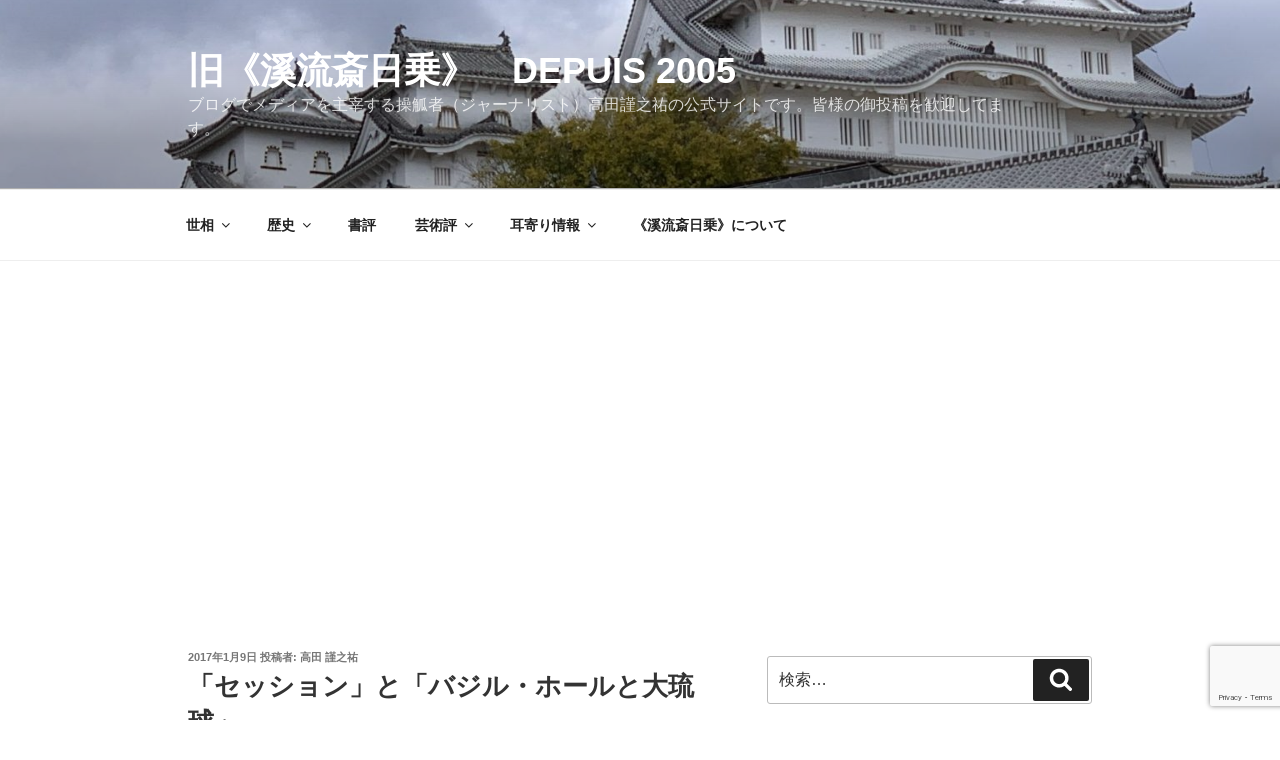

--- FILE ---
content_type: text/html; charset=utf-8
request_url: https://www.google.com/recaptcha/api2/anchor?ar=1&k=6LdRmsYpAAAAAJ_8hVZFfcleMdD7eRFU5SRyRufe&co=aHR0cHM6Ly9rZWlyeXVzYWkuY29tOjQ0Mw..&hl=en&v=PoyoqOPhxBO7pBk68S4YbpHZ&size=invisible&anchor-ms=20000&execute-ms=30000&cb=aq53r54fvlbi
body_size: 48889
content:
<!DOCTYPE HTML><html dir="ltr" lang="en"><head><meta http-equiv="Content-Type" content="text/html; charset=UTF-8">
<meta http-equiv="X-UA-Compatible" content="IE=edge">
<title>reCAPTCHA</title>
<style type="text/css">
/* cyrillic-ext */
@font-face {
  font-family: 'Roboto';
  font-style: normal;
  font-weight: 400;
  font-stretch: 100%;
  src: url(//fonts.gstatic.com/s/roboto/v48/KFO7CnqEu92Fr1ME7kSn66aGLdTylUAMa3GUBHMdazTgWw.woff2) format('woff2');
  unicode-range: U+0460-052F, U+1C80-1C8A, U+20B4, U+2DE0-2DFF, U+A640-A69F, U+FE2E-FE2F;
}
/* cyrillic */
@font-face {
  font-family: 'Roboto';
  font-style: normal;
  font-weight: 400;
  font-stretch: 100%;
  src: url(//fonts.gstatic.com/s/roboto/v48/KFO7CnqEu92Fr1ME7kSn66aGLdTylUAMa3iUBHMdazTgWw.woff2) format('woff2');
  unicode-range: U+0301, U+0400-045F, U+0490-0491, U+04B0-04B1, U+2116;
}
/* greek-ext */
@font-face {
  font-family: 'Roboto';
  font-style: normal;
  font-weight: 400;
  font-stretch: 100%;
  src: url(//fonts.gstatic.com/s/roboto/v48/KFO7CnqEu92Fr1ME7kSn66aGLdTylUAMa3CUBHMdazTgWw.woff2) format('woff2');
  unicode-range: U+1F00-1FFF;
}
/* greek */
@font-face {
  font-family: 'Roboto';
  font-style: normal;
  font-weight: 400;
  font-stretch: 100%;
  src: url(//fonts.gstatic.com/s/roboto/v48/KFO7CnqEu92Fr1ME7kSn66aGLdTylUAMa3-UBHMdazTgWw.woff2) format('woff2');
  unicode-range: U+0370-0377, U+037A-037F, U+0384-038A, U+038C, U+038E-03A1, U+03A3-03FF;
}
/* math */
@font-face {
  font-family: 'Roboto';
  font-style: normal;
  font-weight: 400;
  font-stretch: 100%;
  src: url(//fonts.gstatic.com/s/roboto/v48/KFO7CnqEu92Fr1ME7kSn66aGLdTylUAMawCUBHMdazTgWw.woff2) format('woff2');
  unicode-range: U+0302-0303, U+0305, U+0307-0308, U+0310, U+0312, U+0315, U+031A, U+0326-0327, U+032C, U+032F-0330, U+0332-0333, U+0338, U+033A, U+0346, U+034D, U+0391-03A1, U+03A3-03A9, U+03B1-03C9, U+03D1, U+03D5-03D6, U+03F0-03F1, U+03F4-03F5, U+2016-2017, U+2034-2038, U+203C, U+2040, U+2043, U+2047, U+2050, U+2057, U+205F, U+2070-2071, U+2074-208E, U+2090-209C, U+20D0-20DC, U+20E1, U+20E5-20EF, U+2100-2112, U+2114-2115, U+2117-2121, U+2123-214F, U+2190, U+2192, U+2194-21AE, U+21B0-21E5, U+21F1-21F2, U+21F4-2211, U+2213-2214, U+2216-22FF, U+2308-230B, U+2310, U+2319, U+231C-2321, U+2336-237A, U+237C, U+2395, U+239B-23B7, U+23D0, U+23DC-23E1, U+2474-2475, U+25AF, U+25B3, U+25B7, U+25BD, U+25C1, U+25CA, U+25CC, U+25FB, U+266D-266F, U+27C0-27FF, U+2900-2AFF, U+2B0E-2B11, U+2B30-2B4C, U+2BFE, U+3030, U+FF5B, U+FF5D, U+1D400-1D7FF, U+1EE00-1EEFF;
}
/* symbols */
@font-face {
  font-family: 'Roboto';
  font-style: normal;
  font-weight: 400;
  font-stretch: 100%;
  src: url(//fonts.gstatic.com/s/roboto/v48/KFO7CnqEu92Fr1ME7kSn66aGLdTylUAMaxKUBHMdazTgWw.woff2) format('woff2');
  unicode-range: U+0001-000C, U+000E-001F, U+007F-009F, U+20DD-20E0, U+20E2-20E4, U+2150-218F, U+2190, U+2192, U+2194-2199, U+21AF, U+21E6-21F0, U+21F3, U+2218-2219, U+2299, U+22C4-22C6, U+2300-243F, U+2440-244A, U+2460-24FF, U+25A0-27BF, U+2800-28FF, U+2921-2922, U+2981, U+29BF, U+29EB, U+2B00-2BFF, U+4DC0-4DFF, U+FFF9-FFFB, U+10140-1018E, U+10190-1019C, U+101A0, U+101D0-101FD, U+102E0-102FB, U+10E60-10E7E, U+1D2C0-1D2D3, U+1D2E0-1D37F, U+1F000-1F0FF, U+1F100-1F1AD, U+1F1E6-1F1FF, U+1F30D-1F30F, U+1F315, U+1F31C, U+1F31E, U+1F320-1F32C, U+1F336, U+1F378, U+1F37D, U+1F382, U+1F393-1F39F, U+1F3A7-1F3A8, U+1F3AC-1F3AF, U+1F3C2, U+1F3C4-1F3C6, U+1F3CA-1F3CE, U+1F3D4-1F3E0, U+1F3ED, U+1F3F1-1F3F3, U+1F3F5-1F3F7, U+1F408, U+1F415, U+1F41F, U+1F426, U+1F43F, U+1F441-1F442, U+1F444, U+1F446-1F449, U+1F44C-1F44E, U+1F453, U+1F46A, U+1F47D, U+1F4A3, U+1F4B0, U+1F4B3, U+1F4B9, U+1F4BB, U+1F4BF, U+1F4C8-1F4CB, U+1F4D6, U+1F4DA, U+1F4DF, U+1F4E3-1F4E6, U+1F4EA-1F4ED, U+1F4F7, U+1F4F9-1F4FB, U+1F4FD-1F4FE, U+1F503, U+1F507-1F50B, U+1F50D, U+1F512-1F513, U+1F53E-1F54A, U+1F54F-1F5FA, U+1F610, U+1F650-1F67F, U+1F687, U+1F68D, U+1F691, U+1F694, U+1F698, U+1F6AD, U+1F6B2, U+1F6B9-1F6BA, U+1F6BC, U+1F6C6-1F6CF, U+1F6D3-1F6D7, U+1F6E0-1F6EA, U+1F6F0-1F6F3, U+1F6F7-1F6FC, U+1F700-1F7FF, U+1F800-1F80B, U+1F810-1F847, U+1F850-1F859, U+1F860-1F887, U+1F890-1F8AD, U+1F8B0-1F8BB, U+1F8C0-1F8C1, U+1F900-1F90B, U+1F93B, U+1F946, U+1F984, U+1F996, U+1F9E9, U+1FA00-1FA6F, U+1FA70-1FA7C, U+1FA80-1FA89, U+1FA8F-1FAC6, U+1FACE-1FADC, U+1FADF-1FAE9, U+1FAF0-1FAF8, U+1FB00-1FBFF;
}
/* vietnamese */
@font-face {
  font-family: 'Roboto';
  font-style: normal;
  font-weight: 400;
  font-stretch: 100%;
  src: url(//fonts.gstatic.com/s/roboto/v48/KFO7CnqEu92Fr1ME7kSn66aGLdTylUAMa3OUBHMdazTgWw.woff2) format('woff2');
  unicode-range: U+0102-0103, U+0110-0111, U+0128-0129, U+0168-0169, U+01A0-01A1, U+01AF-01B0, U+0300-0301, U+0303-0304, U+0308-0309, U+0323, U+0329, U+1EA0-1EF9, U+20AB;
}
/* latin-ext */
@font-face {
  font-family: 'Roboto';
  font-style: normal;
  font-weight: 400;
  font-stretch: 100%;
  src: url(//fonts.gstatic.com/s/roboto/v48/KFO7CnqEu92Fr1ME7kSn66aGLdTylUAMa3KUBHMdazTgWw.woff2) format('woff2');
  unicode-range: U+0100-02BA, U+02BD-02C5, U+02C7-02CC, U+02CE-02D7, U+02DD-02FF, U+0304, U+0308, U+0329, U+1D00-1DBF, U+1E00-1E9F, U+1EF2-1EFF, U+2020, U+20A0-20AB, U+20AD-20C0, U+2113, U+2C60-2C7F, U+A720-A7FF;
}
/* latin */
@font-face {
  font-family: 'Roboto';
  font-style: normal;
  font-weight: 400;
  font-stretch: 100%;
  src: url(//fonts.gstatic.com/s/roboto/v48/KFO7CnqEu92Fr1ME7kSn66aGLdTylUAMa3yUBHMdazQ.woff2) format('woff2');
  unicode-range: U+0000-00FF, U+0131, U+0152-0153, U+02BB-02BC, U+02C6, U+02DA, U+02DC, U+0304, U+0308, U+0329, U+2000-206F, U+20AC, U+2122, U+2191, U+2193, U+2212, U+2215, U+FEFF, U+FFFD;
}
/* cyrillic-ext */
@font-face {
  font-family: 'Roboto';
  font-style: normal;
  font-weight: 500;
  font-stretch: 100%;
  src: url(//fonts.gstatic.com/s/roboto/v48/KFO7CnqEu92Fr1ME7kSn66aGLdTylUAMa3GUBHMdazTgWw.woff2) format('woff2');
  unicode-range: U+0460-052F, U+1C80-1C8A, U+20B4, U+2DE0-2DFF, U+A640-A69F, U+FE2E-FE2F;
}
/* cyrillic */
@font-face {
  font-family: 'Roboto';
  font-style: normal;
  font-weight: 500;
  font-stretch: 100%;
  src: url(//fonts.gstatic.com/s/roboto/v48/KFO7CnqEu92Fr1ME7kSn66aGLdTylUAMa3iUBHMdazTgWw.woff2) format('woff2');
  unicode-range: U+0301, U+0400-045F, U+0490-0491, U+04B0-04B1, U+2116;
}
/* greek-ext */
@font-face {
  font-family: 'Roboto';
  font-style: normal;
  font-weight: 500;
  font-stretch: 100%;
  src: url(//fonts.gstatic.com/s/roboto/v48/KFO7CnqEu92Fr1ME7kSn66aGLdTylUAMa3CUBHMdazTgWw.woff2) format('woff2');
  unicode-range: U+1F00-1FFF;
}
/* greek */
@font-face {
  font-family: 'Roboto';
  font-style: normal;
  font-weight: 500;
  font-stretch: 100%;
  src: url(//fonts.gstatic.com/s/roboto/v48/KFO7CnqEu92Fr1ME7kSn66aGLdTylUAMa3-UBHMdazTgWw.woff2) format('woff2');
  unicode-range: U+0370-0377, U+037A-037F, U+0384-038A, U+038C, U+038E-03A1, U+03A3-03FF;
}
/* math */
@font-face {
  font-family: 'Roboto';
  font-style: normal;
  font-weight: 500;
  font-stretch: 100%;
  src: url(//fonts.gstatic.com/s/roboto/v48/KFO7CnqEu92Fr1ME7kSn66aGLdTylUAMawCUBHMdazTgWw.woff2) format('woff2');
  unicode-range: U+0302-0303, U+0305, U+0307-0308, U+0310, U+0312, U+0315, U+031A, U+0326-0327, U+032C, U+032F-0330, U+0332-0333, U+0338, U+033A, U+0346, U+034D, U+0391-03A1, U+03A3-03A9, U+03B1-03C9, U+03D1, U+03D5-03D6, U+03F0-03F1, U+03F4-03F5, U+2016-2017, U+2034-2038, U+203C, U+2040, U+2043, U+2047, U+2050, U+2057, U+205F, U+2070-2071, U+2074-208E, U+2090-209C, U+20D0-20DC, U+20E1, U+20E5-20EF, U+2100-2112, U+2114-2115, U+2117-2121, U+2123-214F, U+2190, U+2192, U+2194-21AE, U+21B0-21E5, U+21F1-21F2, U+21F4-2211, U+2213-2214, U+2216-22FF, U+2308-230B, U+2310, U+2319, U+231C-2321, U+2336-237A, U+237C, U+2395, U+239B-23B7, U+23D0, U+23DC-23E1, U+2474-2475, U+25AF, U+25B3, U+25B7, U+25BD, U+25C1, U+25CA, U+25CC, U+25FB, U+266D-266F, U+27C0-27FF, U+2900-2AFF, U+2B0E-2B11, U+2B30-2B4C, U+2BFE, U+3030, U+FF5B, U+FF5D, U+1D400-1D7FF, U+1EE00-1EEFF;
}
/* symbols */
@font-face {
  font-family: 'Roboto';
  font-style: normal;
  font-weight: 500;
  font-stretch: 100%;
  src: url(//fonts.gstatic.com/s/roboto/v48/KFO7CnqEu92Fr1ME7kSn66aGLdTylUAMaxKUBHMdazTgWw.woff2) format('woff2');
  unicode-range: U+0001-000C, U+000E-001F, U+007F-009F, U+20DD-20E0, U+20E2-20E4, U+2150-218F, U+2190, U+2192, U+2194-2199, U+21AF, U+21E6-21F0, U+21F3, U+2218-2219, U+2299, U+22C4-22C6, U+2300-243F, U+2440-244A, U+2460-24FF, U+25A0-27BF, U+2800-28FF, U+2921-2922, U+2981, U+29BF, U+29EB, U+2B00-2BFF, U+4DC0-4DFF, U+FFF9-FFFB, U+10140-1018E, U+10190-1019C, U+101A0, U+101D0-101FD, U+102E0-102FB, U+10E60-10E7E, U+1D2C0-1D2D3, U+1D2E0-1D37F, U+1F000-1F0FF, U+1F100-1F1AD, U+1F1E6-1F1FF, U+1F30D-1F30F, U+1F315, U+1F31C, U+1F31E, U+1F320-1F32C, U+1F336, U+1F378, U+1F37D, U+1F382, U+1F393-1F39F, U+1F3A7-1F3A8, U+1F3AC-1F3AF, U+1F3C2, U+1F3C4-1F3C6, U+1F3CA-1F3CE, U+1F3D4-1F3E0, U+1F3ED, U+1F3F1-1F3F3, U+1F3F5-1F3F7, U+1F408, U+1F415, U+1F41F, U+1F426, U+1F43F, U+1F441-1F442, U+1F444, U+1F446-1F449, U+1F44C-1F44E, U+1F453, U+1F46A, U+1F47D, U+1F4A3, U+1F4B0, U+1F4B3, U+1F4B9, U+1F4BB, U+1F4BF, U+1F4C8-1F4CB, U+1F4D6, U+1F4DA, U+1F4DF, U+1F4E3-1F4E6, U+1F4EA-1F4ED, U+1F4F7, U+1F4F9-1F4FB, U+1F4FD-1F4FE, U+1F503, U+1F507-1F50B, U+1F50D, U+1F512-1F513, U+1F53E-1F54A, U+1F54F-1F5FA, U+1F610, U+1F650-1F67F, U+1F687, U+1F68D, U+1F691, U+1F694, U+1F698, U+1F6AD, U+1F6B2, U+1F6B9-1F6BA, U+1F6BC, U+1F6C6-1F6CF, U+1F6D3-1F6D7, U+1F6E0-1F6EA, U+1F6F0-1F6F3, U+1F6F7-1F6FC, U+1F700-1F7FF, U+1F800-1F80B, U+1F810-1F847, U+1F850-1F859, U+1F860-1F887, U+1F890-1F8AD, U+1F8B0-1F8BB, U+1F8C0-1F8C1, U+1F900-1F90B, U+1F93B, U+1F946, U+1F984, U+1F996, U+1F9E9, U+1FA00-1FA6F, U+1FA70-1FA7C, U+1FA80-1FA89, U+1FA8F-1FAC6, U+1FACE-1FADC, U+1FADF-1FAE9, U+1FAF0-1FAF8, U+1FB00-1FBFF;
}
/* vietnamese */
@font-face {
  font-family: 'Roboto';
  font-style: normal;
  font-weight: 500;
  font-stretch: 100%;
  src: url(//fonts.gstatic.com/s/roboto/v48/KFO7CnqEu92Fr1ME7kSn66aGLdTylUAMa3OUBHMdazTgWw.woff2) format('woff2');
  unicode-range: U+0102-0103, U+0110-0111, U+0128-0129, U+0168-0169, U+01A0-01A1, U+01AF-01B0, U+0300-0301, U+0303-0304, U+0308-0309, U+0323, U+0329, U+1EA0-1EF9, U+20AB;
}
/* latin-ext */
@font-face {
  font-family: 'Roboto';
  font-style: normal;
  font-weight: 500;
  font-stretch: 100%;
  src: url(//fonts.gstatic.com/s/roboto/v48/KFO7CnqEu92Fr1ME7kSn66aGLdTylUAMa3KUBHMdazTgWw.woff2) format('woff2');
  unicode-range: U+0100-02BA, U+02BD-02C5, U+02C7-02CC, U+02CE-02D7, U+02DD-02FF, U+0304, U+0308, U+0329, U+1D00-1DBF, U+1E00-1E9F, U+1EF2-1EFF, U+2020, U+20A0-20AB, U+20AD-20C0, U+2113, U+2C60-2C7F, U+A720-A7FF;
}
/* latin */
@font-face {
  font-family: 'Roboto';
  font-style: normal;
  font-weight: 500;
  font-stretch: 100%;
  src: url(//fonts.gstatic.com/s/roboto/v48/KFO7CnqEu92Fr1ME7kSn66aGLdTylUAMa3yUBHMdazQ.woff2) format('woff2');
  unicode-range: U+0000-00FF, U+0131, U+0152-0153, U+02BB-02BC, U+02C6, U+02DA, U+02DC, U+0304, U+0308, U+0329, U+2000-206F, U+20AC, U+2122, U+2191, U+2193, U+2212, U+2215, U+FEFF, U+FFFD;
}
/* cyrillic-ext */
@font-face {
  font-family: 'Roboto';
  font-style: normal;
  font-weight: 900;
  font-stretch: 100%;
  src: url(//fonts.gstatic.com/s/roboto/v48/KFO7CnqEu92Fr1ME7kSn66aGLdTylUAMa3GUBHMdazTgWw.woff2) format('woff2');
  unicode-range: U+0460-052F, U+1C80-1C8A, U+20B4, U+2DE0-2DFF, U+A640-A69F, U+FE2E-FE2F;
}
/* cyrillic */
@font-face {
  font-family: 'Roboto';
  font-style: normal;
  font-weight: 900;
  font-stretch: 100%;
  src: url(//fonts.gstatic.com/s/roboto/v48/KFO7CnqEu92Fr1ME7kSn66aGLdTylUAMa3iUBHMdazTgWw.woff2) format('woff2');
  unicode-range: U+0301, U+0400-045F, U+0490-0491, U+04B0-04B1, U+2116;
}
/* greek-ext */
@font-face {
  font-family: 'Roboto';
  font-style: normal;
  font-weight: 900;
  font-stretch: 100%;
  src: url(//fonts.gstatic.com/s/roboto/v48/KFO7CnqEu92Fr1ME7kSn66aGLdTylUAMa3CUBHMdazTgWw.woff2) format('woff2');
  unicode-range: U+1F00-1FFF;
}
/* greek */
@font-face {
  font-family: 'Roboto';
  font-style: normal;
  font-weight: 900;
  font-stretch: 100%;
  src: url(//fonts.gstatic.com/s/roboto/v48/KFO7CnqEu92Fr1ME7kSn66aGLdTylUAMa3-UBHMdazTgWw.woff2) format('woff2');
  unicode-range: U+0370-0377, U+037A-037F, U+0384-038A, U+038C, U+038E-03A1, U+03A3-03FF;
}
/* math */
@font-face {
  font-family: 'Roboto';
  font-style: normal;
  font-weight: 900;
  font-stretch: 100%;
  src: url(//fonts.gstatic.com/s/roboto/v48/KFO7CnqEu92Fr1ME7kSn66aGLdTylUAMawCUBHMdazTgWw.woff2) format('woff2');
  unicode-range: U+0302-0303, U+0305, U+0307-0308, U+0310, U+0312, U+0315, U+031A, U+0326-0327, U+032C, U+032F-0330, U+0332-0333, U+0338, U+033A, U+0346, U+034D, U+0391-03A1, U+03A3-03A9, U+03B1-03C9, U+03D1, U+03D5-03D6, U+03F0-03F1, U+03F4-03F5, U+2016-2017, U+2034-2038, U+203C, U+2040, U+2043, U+2047, U+2050, U+2057, U+205F, U+2070-2071, U+2074-208E, U+2090-209C, U+20D0-20DC, U+20E1, U+20E5-20EF, U+2100-2112, U+2114-2115, U+2117-2121, U+2123-214F, U+2190, U+2192, U+2194-21AE, U+21B0-21E5, U+21F1-21F2, U+21F4-2211, U+2213-2214, U+2216-22FF, U+2308-230B, U+2310, U+2319, U+231C-2321, U+2336-237A, U+237C, U+2395, U+239B-23B7, U+23D0, U+23DC-23E1, U+2474-2475, U+25AF, U+25B3, U+25B7, U+25BD, U+25C1, U+25CA, U+25CC, U+25FB, U+266D-266F, U+27C0-27FF, U+2900-2AFF, U+2B0E-2B11, U+2B30-2B4C, U+2BFE, U+3030, U+FF5B, U+FF5D, U+1D400-1D7FF, U+1EE00-1EEFF;
}
/* symbols */
@font-face {
  font-family: 'Roboto';
  font-style: normal;
  font-weight: 900;
  font-stretch: 100%;
  src: url(//fonts.gstatic.com/s/roboto/v48/KFO7CnqEu92Fr1ME7kSn66aGLdTylUAMaxKUBHMdazTgWw.woff2) format('woff2');
  unicode-range: U+0001-000C, U+000E-001F, U+007F-009F, U+20DD-20E0, U+20E2-20E4, U+2150-218F, U+2190, U+2192, U+2194-2199, U+21AF, U+21E6-21F0, U+21F3, U+2218-2219, U+2299, U+22C4-22C6, U+2300-243F, U+2440-244A, U+2460-24FF, U+25A0-27BF, U+2800-28FF, U+2921-2922, U+2981, U+29BF, U+29EB, U+2B00-2BFF, U+4DC0-4DFF, U+FFF9-FFFB, U+10140-1018E, U+10190-1019C, U+101A0, U+101D0-101FD, U+102E0-102FB, U+10E60-10E7E, U+1D2C0-1D2D3, U+1D2E0-1D37F, U+1F000-1F0FF, U+1F100-1F1AD, U+1F1E6-1F1FF, U+1F30D-1F30F, U+1F315, U+1F31C, U+1F31E, U+1F320-1F32C, U+1F336, U+1F378, U+1F37D, U+1F382, U+1F393-1F39F, U+1F3A7-1F3A8, U+1F3AC-1F3AF, U+1F3C2, U+1F3C4-1F3C6, U+1F3CA-1F3CE, U+1F3D4-1F3E0, U+1F3ED, U+1F3F1-1F3F3, U+1F3F5-1F3F7, U+1F408, U+1F415, U+1F41F, U+1F426, U+1F43F, U+1F441-1F442, U+1F444, U+1F446-1F449, U+1F44C-1F44E, U+1F453, U+1F46A, U+1F47D, U+1F4A3, U+1F4B0, U+1F4B3, U+1F4B9, U+1F4BB, U+1F4BF, U+1F4C8-1F4CB, U+1F4D6, U+1F4DA, U+1F4DF, U+1F4E3-1F4E6, U+1F4EA-1F4ED, U+1F4F7, U+1F4F9-1F4FB, U+1F4FD-1F4FE, U+1F503, U+1F507-1F50B, U+1F50D, U+1F512-1F513, U+1F53E-1F54A, U+1F54F-1F5FA, U+1F610, U+1F650-1F67F, U+1F687, U+1F68D, U+1F691, U+1F694, U+1F698, U+1F6AD, U+1F6B2, U+1F6B9-1F6BA, U+1F6BC, U+1F6C6-1F6CF, U+1F6D3-1F6D7, U+1F6E0-1F6EA, U+1F6F0-1F6F3, U+1F6F7-1F6FC, U+1F700-1F7FF, U+1F800-1F80B, U+1F810-1F847, U+1F850-1F859, U+1F860-1F887, U+1F890-1F8AD, U+1F8B0-1F8BB, U+1F8C0-1F8C1, U+1F900-1F90B, U+1F93B, U+1F946, U+1F984, U+1F996, U+1F9E9, U+1FA00-1FA6F, U+1FA70-1FA7C, U+1FA80-1FA89, U+1FA8F-1FAC6, U+1FACE-1FADC, U+1FADF-1FAE9, U+1FAF0-1FAF8, U+1FB00-1FBFF;
}
/* vietnamese */
@font-face {
  font-family: 'Roboto';
  font-style: normal;
  font-weight: 900;
  font-stretch: 100%;
  src: url(//fonts.gstatic.com/s/roboto/v48/KFO7CnqEu92Fr1ME7kSn66aGLdTylUAMa3OUBHMdazTgWw.woff2) format('woff2');
  unicode-range: U+0102-0103, U+0110-0111, U+0128-0129, U+0168-0169, U+01A0-01A1, U+01AF-01B0, U+0300-0301, U+0303-0304, U+0308-0309, U+0323, U+0329, U+1EA0-1EF9, U+20AB;
}
/* latin-ext */
@font-face {
  font-family: 'Roboto';
  font-style: normal;
  font-weight: 900;
  font-stretch: 100%;
  src: url(//fonts.gstatic.com/s/roboto/v48/KFO7CnqEu92Fr1ME7kSn66aGLdTylUAMa3KUBHMdazTgWw.woff2) format('woff2');
  unicode-range: U+0100-02BA, U+02BD-02C5, U+02C7-02CC, U+02CE-02D7, U+02DD-02FF, U+0304, U+0308, U+0329, U+1D00-1DBF, U+1E00-1E9F, U+1EF2-1EFF, U+2020, U+20A0-20AB, U+20AD-20C0, U+2113, U+2C60-2C7F, U+A720-A7FF;
}
/* latin */
@font-face {
  font-family: 'Roboto';
  font-style: normal;
  font-weight: 900;
  font-stretch: 100%;
  src: url(//fonts.gstatic.com/s/roboto/v48/KFO7CnqEu92Fr1ME7kSn66aGLdTylUAMa3yUBHMdazQ.woff2) format('woff2');
  unicode-range: U+0000-00FF, U+0131, U+0152-0153, U+02BB-02BC, U+02C6, U+02DA, U+02DC, U+0304, U+0308, U+0329, U+2000-206F, U+20AC, U+2122, U+2191, U+2193, U+2212, U+2215, U+FEFF, U+FFFD;
}

</style>
<link rel="stylesheet" type="text/css" href="https://www.gstatic.com/recaptcha/releases/PoyoqOPhxBO7pBk68S4YbpHZ/styles__ltr.css">
<script nonce="B01iWxA-U4FfMim3TycJqg" type="text/javascript">window['__recaptcha_api'] = 'https://www.google.com/recaptcha/api2/';</script>
<script type="text/javascript" src="https://www.gstatic.com/recaptcha/releases/PoyoqOPhxBO7pBk68S4YbpHZ/recaptcha__en.js" nonce="B01iWxA-U4FfMim3TycJqg">
      
    </script></head>
<body><div id="rc-anchor-alert" class="rc-anchor-alert"></div>
<input type="hidden" id="recaptcha-token" value="[base64]">
<script type="text/javascript" nonce="B01iWxA-U4FfMim3TycJqg">
      recaptcha.anchor.Main.init("[\x22ainput\x22,[\x22bgdata\x22,\x22\x22,\[base64]/[base64]/[base64]/[base64]/[base64]/[base64]/[base64]/[base64]/[base64]/[base64]\\u003d\x22,\[base64]\\u003d\x22,\x22d8ObwqA4w69Zw73CscOmw7zCg3BsRxvDp8OoZFlCXMKVw7c1GVXCisOPwrHClgVFw6cyfUk7wqYew7LCgsKewq8OwoLCkcO3wrxewp4iw6JOB1/DpCVJIBF/w5w/VFFgHMK7wojDkBB5Vl8nwqLDosKRNw8jHkYJwovDn8Kdw6bCjsOKwrAGw4fDj8OZwptmeMKYw5HDhMKxwrbCgFxtw5jClMKLRcO/M8Klw7DDpcORUsOTbDwLVgrDoSsVw7IqwqLDk03DqAjCncOKw5TDnBfDscOcfxXDqhtzwoQ/O8OGDkTDqHvCgGtHIcOcFDbCoztww4DCgT0Kw5HChzXDoVtmwoJBfiQnwoEUwq1QWCDDkX95dcOSw7sVwr/DqMKuHMOyRMKlw5rDmsO5dnBmw4bDncK0w4Ncw7DCs3PCo8O2w4lKwqxGw4/DosOvw7MmQibCpjgrwqwbw67DucO8wr0KNlRwwpRhw7/DpxbCusOdw4Y6wqxQwpgYZcObwo/CrFpWwpUjNGg5w5jDqWjCuxZ5w5I/[base64]/CisOMdT7Crw8/FcKDH3jCp8O5w5MuMcKfw4pIE8KPO8Kyw6jDtMKxwoTCssOxw7h8cMKIwpM8NSQfworCtMOXMwJdejJ5wpUPwplGYcKGQcKCw49zAMKgwrM9w7R7wpbCsm08w6Vow6U/IXo1wpbCsERDcMOhw7J3w5QLw7VjacOHw5jDl8KFw4A8csOrM0PDrAPDs8ORwr/Dgk/CqG7DmcKTw6TChwHDui/DrgXDssKLwr/ChcOdAsK+w6k/[base64]/CnMKRwqjCgcKKw5vCrizCrUXCmcK7DzYXTQQ8wp/CsE7Di0/[base64]/TcOpbMKAw4bCvkTDvsOGw4IYw5vDgxDCqMKoRUXCtcOsbsK7KV/Do0jDl39Rwrtzw4x1woPCm1bDucKOY1fCp8OCD0vDhAfDt307worChgJuwrcZw5nCqXU2wrQKQsKQLsOTwqnDkz0nw5PCoMKaIsO8wrp8wqEOwrfCkhM7I3/CkkTCi8KGw7vCoVLDsERubxIWDsKVwrxawrXDk8KBwoPDl2/CiSImwrE9WsKSwrXDm8KZw5/DswMfwoxWJMKmwp/Cr8ORQFYHwrIHBsOOfsKQw5woWQ7Dg3AIw4nCusKYUV4jV2nCs8K+BcOLwrnChcKfY8Khw4UTJsOcTADDg2zDmsKtYsODw7HCu8KuwrxGWSUmw4ZLQxvCkcOQw69UfnTDuizDr8Krw4VaBSwNw7bDpjICwodjFyfDgsKWw57Cgk8Swr5rwr/DvwfDq189w4/Du2rCmsOFw6AsFcK2wrvDjDnCrDrDksO9wrUiARguw4svw7QIfcK9WsKKwoDCtFnCh0fDgMOcUn93KMKnwojCj8Klwo3DrcKxeW5FQl3DqQfDq8OgW19TIMKKccOzw43DocOvEcODw5sZXsOPw74eMMKUw7/Dt1wlwo3DrMKxEMKiw6c1w5NYw4vCiMKXacKuwo1HwozDscOWEUrDiVZxw4PDj8OfRALCpQfCpsKNWMOqfxLChMKbNMOHOgJNwrY+H8O6bnUkw5pNVyhdwogrwp9XLMKIBMOVw4Z2bl/[base64]/DnXFKcx7DkcO0YcKow5QUw5BxM8KYwpDDgSDDojVAw6IEXsOpYMKew6zCgXZEwo9GVSHDt8KVw5nDn2jDm8Ovwot3w6M+BHnCskEZUWbCll7CmsKeKcOABcKlwrDCn8OswpQnOsOqwoxySm7DnsKIEyHCgiVuA07DrMOew6HDl8O/wpJUwqXCmMKcw5dQw4FTw4Yiw73Cnwpww4gjwrwew7YwQcK9WsKeQMKGw7oFG8K4woNzecOlw5s/[base64]/[base64]/CpmnDtsKvw64WGMKHB345w4HCllbDlBHDqMKYWMOlwq/CoT8FHEjCmDfDpn/CjSwWdTDChsOzwqw8w4vDisKZVj3CnGZ+GmjDgsKSwqfDpGLCrcOVEy/DscOXRlBFw5JGwpDDoMOPSkLCgMK0LTMIAsKUBSDCgz7Cs8O2TFPCphZpP8KRwqnDm8OnZMKRwpzDqShAw6B2w7N6TiPCtsOXcMKYwrF2Y0NeF2hBZsKcW3tbUjHDpDpcBB5RwrbCsGvCosK5w4jDkMOow4kfLhvCl8KBw4E/[base64]/CjBbDmsOiL8O6wowWdW4+wqXClhBETwPDih4VaQYcw4YKw7LDg8OzwrULNgM1bBc/wpDDmR/CoE8cDsK5CwTDh8Kmbi/[base64]/DncOOw6jDtFNWWsKLwoxxCi1WRXfDrXcBWMOhwrxlwqwFJWzDl3jCmHwRwqZXw7vDnMOPwqXCpcK9fTkGwo5Ec8KafgtOIR/DlVQadlVLw5Y4OndDRhNcPFMVDDlJwqgFTwrCs8O4CsOkwqbDgg3Dj8O9AcOERGk8wrrCj8KCXjkcwqQUT8KkwrLDnC/Di8OXKAbDjcOKw7jDtMO5woIcw57DncOua0Ipw5nCrVLCkijCokMvFDIzTl4RwoLCuMK2w7kyw6HDsMKcNkXDi8Kpai3Cr2jDmDjDkCByw4dpw7XCujkww53DthIVCUTCiHU0e3vDnicNw5jCk8OYFsORwqjCtcKeMsK2f8Kqw6V/wpFHwqjCgw7CowoWwoPCkQlGwq3DryvDjcObZcOCe2tMF8OhBBtZwoXCscOUw4EAT8KoXzHDjRPDuB/CpsK9LS9DdcO3w63CjRjCv8O5wqTDqGBKYGrCj8O/w47ChsOywp3Chh5hwo7Dm8OfwrdKw50Hw7MLPXt9w4rDgsKgNwDCpcOQcx/DqE7DoMODOERtwqgIwrZww5Z4w7fCgBpNw74iKsK1w4w+wrzDiykhX8Oawp7DvMOjY8ONdwRqWVk1XCzCmcOOQMOXKsOkw6YsZMOxHMOyacKdGMK0wonCsQbDmhVrQCPCqsKaD27DhcOww5/CnMOwdBHDqMOBXC5gWHHCsTVLw7XCqMKqdMKHUcOQw7/CtCXCgGsGw7zDq8K6fxbDqnN5BDrCmBlQFngUZEjCpzVLwrRUw5oeZQsDwrYzKsKaQcKiFcOKwr/Ck8KnwozCjkDCuCExw7Zpw6g7CAvCm17Ch0w2KMOAw44AfHfCvsO9acK0KMKlZMKeB8KkwpvDu3HDsg/[base64]/[base64]/CiXbDhsKrN8OGw6RIecKtS8K1w7fCp8Ohw5Q/fcOIwoDDjRzDgcK6wonDpsK1CVIXbhrDr0nCuHQ8LcKOBSvDkMK+w7oeNBsmwq/CpcKuW27CumVFw6DClQtma8KUe8Oaw6hKwpITYA4QwpXCggDCmMKzP1sNcjlYISXChMOCTnzDvRPCg0kSfcOww5nCo8KrCBB8wo9JwqrDsTU8eWHCsQw7woZ4wrZvfUI9EcOaw7HCp8Kxwr9Gw7jCr8KqKznCmcOFwr5HwobCv0/Ch8ONNhfChsK9w5tpw6NYwrbCo8Kywpsbw4zCmHvDisORwrVEMB7ClMKbamzDhHsAakPCrsO/KsK8Z8Oww5Z4J8K5w592GlR4PDfCvAEsPglaw6cBTWsNA2VyTXw/w6cJwrUpwqgswqjClDscw4YPw4ZfZsO/[base64]/wofClQINRQk6wroFw7kuJgsqc8OSwobDkMKow6TCgXPDsSAld8OeR8KDE8OHwrfCmsONDxTDvXBmODXDvMKwHMOwI0MkdcO1EF3Dm8OHHsKIwrvCrsOMOsKIw7TCu3fDjybCrWjCqMOPw5LCiMK/IHJIAHNvHhPCmMOgwqXCr8KIw7rCr8O4QMKRNTtzHV8fwr4Af8OhAhzDjcKfwqsNw6/CgkU5wqnCpcKtw5PCoHXDjMOpw4/DssOswphGwphxPcKpwrvDvsKAFsOsGMO1woXCvMOVHHHCpyjDqmnClcOSw7tTJEEQJ8O6w789ccKRw6/DgMOaXW/[base64]/[base64]/DssK1YBYQaCTDhMOnw6TDt2/CpsOzXCJGCy3Dr8O/NzbCpsOqw6jDvDvDtQgMT8Krw5ZZw6PDiQQ8wozDqVg2L8OOwpNdw4tAwqlfNcKEccKiOcOqaMKiwpgswoQBw7cEdMO9NMOGC8OUw4HCjMKowqTDvR13w6TDs0MvPMOuUcKoXMKqS8O3LRloH8Ohw67Dk8OvwrnCgMKZJ1J0ccK2cVZ9wp/DiMKnwovCksKCW8KMJTt4FwMHLTgBT8OHE8OLwofCv8OVwr8Ew7fDq8OBw4N0PsOycMOSLcOKw5Y9wpzCjMK/wrbDsMK/woIAOBPChVfCgMOGDUTCv8Knw7fDkjzCpWTCnMK5wo9fL8OsSMO7w5LDnCPDoyo6wqTChMONEsOrwoHDr8O3w4JUIsO/w6/DuMKXCcKrwqVTacOQVQHDlcK/w6DClSM+w6TDlMKOamfDimTCucK/w7Zww4gIC8KLwpReVMOpZT/ChMK6PDvCknDDoyFsdcKARmTDlRbCjz3CkHHCv3jCiXgnSMKRUMK0wo3DgMK3wqHCmwDClXHCu2bCoMKXw79HCivDoxvCgjXDscOXOMOHw6p7w5sAXcKbUHxxw5hQfVRJwojCtcO6GsKXJwzDuGDCosOMwrfCoAV8wp/Dl3jDiAMZAlbClFoqYETDsMKsV8KGw502w5VAw6c/Q25ENEnDksOPw4/DozsDw4PCpj/DhzvDlMKOw7gQIU4UfsKawpjCgsKDBsK3w4sVwpxVw5wAL8Ozwq0lw5JHwp4DCMKWJD17A8Oyw5wIw77CsMOywrVzw63DigvDhCTClsO1NGFZCcOZf8KXDxYww6Zsw5Biw6oTw603worDsXfCm8OrMMONw4l6w6/[base64]/[base64]/CgsOZw7rDucO+wrrCtnTCo8KcV8OsTMKkwqTCqMKiw4TCscKowpPCqMK6wp1jRiMSwrfDum3CgQQQQsKifMKxwprCtMOaw6MvwoDCu8Kpw50ZUAVeF2xww6VIw4zDusOvY8KGPVbCjMOawqPCgsKYKsO3d8KdEcO3ZcO/Qw/DhFvCrlbDjw7CrMOJEE/DkRTDisKLw7cAwqrDkiVMwqfDgsOZR8K9PUdvQQ51w4ZfEMOcwonDoyZGEcK5w4Mlwq8vHGzCp3ZtVl4QMDLCtHtFeBjDkyzCmXRRw4HDj0d3w5PCvcKyfGFHwp/CuMKyw7lhw5pkwr5Ud8O9w6bCgDPDmVXCgHtcw7bDs0XDicK/wr4nwqU9bsKiwrXDlsOrw4Jtw6Etw5nDnxnCsktXAhXCu8OIwpvCsMK7LMOgw4/[base64]/FQFdw4crc2HCjyLDpB0VFcONBMKSw6bDpxjDhMO4w4LCl1PDv33Cr1DDv8K/wotMw4A3Xnc7M8OIwoLCkwzDusOiwprCpyF1HEpfUhvDhk4Lw4vDvS5swrthJx7CqMKrw7zDvcOCcmHCniHCt8KnM8O0Fkskw73DqMO6w4bCnGE3R8OSFMOFw5/CsDXCoR/CsGPCrQTCuRV8EMKXO3VSGTZtwo1kasKPwrYJWMO5TUsLdCjDpiLCjMKgAQPCrk4xYsK1b0HDlsOZA0TDgMO7bMKYASguw6fDoMOXZxPCvMO1bW3DjEETwrFgwohPwrYvwq4swp8lSm7Dk1zDosKJLTsRGDDCh8Kpw7MQH0bCv8OHTBzCqxXDh8KUN8OiCcOxDsO/w4Jiwp7Dl2PCoSnDsCYBw7XClsK6TCBdw5NqfcOwRMOVw49IEcOqCXB2WiltwokpGSfCpi7CoMOEX2HDh8OxwrnDqMKZERcowrvCvsO+wo7CrEXChhtTXTFtO8KtBMO5NsOAcsKqwoMywqLCl8ORM8K7eAvDoggEwpYZacKxw4bDlsKdwpRqwrNWAlbClW/[base64]/wplOw6puMcOJOcO6w7oDfGlpfTLChMOYYMKSfsKKNMO+w7MYwoE0woHDkMKPw7EcB0rCscKIw409OXbDg8Oiw5DCjMKkw7Rew6ZvBRLCuBLCrRjDlsKEw7/Cj1I3esKYw5HDkUJLcD/DgCt2woZcIsOZAHFuNW/DjU0ew5ZlwpfCtTvDvUFVwoxEITTCqmzCicKLwqhTaHHDlMOGwobCv8K9w74GQ8OaUBLDj8KUPy1pwrk9CRxKb8KfCMOOMXnDlzgbHHTDsFFLw5daEX/DlsObAMKjwq7DpUrCt8O0w5LCmsK+Iks9wq7DgcKdwoZbw6EqAsKRB8Oyf8O0w4hEwpvDpQXCvsOvHxHDql3CpcK2bi3DnMO2Q8Kqw6/CvcKqwpMmwqNGSnHDpsOHFHwewo7CsTfCtRrDrE40NQ1zwq/DtHkgKlrDuGPDosOmLRxSw6hHEypqVMKnAMOqE3PDpCLDrsObwrEnwqRyKm1Ww4Rhw7rChjjDrkMYI8KXe1ksw4J+eMObbcK6w6nCvmh8wqsTwprCjXbCqkTDkMOOD0PDrgvCp1hNw4QVAQ/[base64]/CiHHDtMKQwr/CrcORwoXCmMOBdcKTLMO8fkUrw4Efw5pzVULCilbCjkzCoMOiw7oGScOYbEpJwqQhB8OMPg49w4fChMKbw4bCncKSw788fsO9w7vDrSnDlMO3cMObMivCm8OdazbCi8Kow7x8wrXCq8OOwpAtNTDDlcKsEz4Qw7zCoxVOw6bDvxBzXVoIw65Rwp1ka8OCBVvCm3/CkMOlwpvChhtPw6bDpcKFw4TCoMO3U8O6fUrCpcKUwpbCs8O6w5hywpXCqAknLGhdw53CssK8AwsUFsKgw7ZrclvDqsOLLV/CpmB6wr89wqdtw4FpOCs3w73DhsKnVXnDniovwr3ClgBwWsKcw6vCrsKXw65Zw5pqfsOJBU/CnR/CkVYTCMOcwqZYw6rDijNxw6hwbcKXw5fCiMK1JQzDiExewqTClEZhwrBzYVrDrj/CrsK1w5nCmUDCgzPDjQZDd8K5w4rCosKdw7PDnH8pw7zDnsO8QifCi8OUw4PCgMO+cj8lwo3CrAwiI3EFw5jDjcOyw4zCqARuJmrDhz3Ds8KCRcKtNGdjw4fCvcKgBsK8wr5Lw5Bhw5jCoULDrWEwGS7DosKDP8KUw6cqw5nDgWLDmn85w6jComDClsO/CngqMyJGWEbDtlhWwr3ClGPDkcO5wqnDoUzDhcKlQcOTwpzDmsO7ZcOHdmDDrRtxcMOrHR/[base64]/Dvj9aw6c4wowVw59ZSCTCmyrCkVPDgCTDlknDvsOXAQV3byY8wofCrW4Kw4bDhMO7wqQSwprDv8O+fl0mw6ZFwpNqU8KxDEHCjH/DlMK+QVJIF3XDjcK9Xj3CsHQGw5omw6BGFww1NW/CtMK+I13CmMKTcsKYWsOTwpNVeMKgUAIXw4/Cq1LDrRgMw5EZTjpXw7R1w5rDn1HDkAE3Oktpw53Dr8KMwqsHwpMgF8KCwrYvw5bCtcOAw7LDsDrDt8Oqw4/[base64]/IsKRw6fDpxTCiXHDtDYhw68wwpHDpzTDj8KkWcOvwoTCmsKgw5ATEDrDgh1+woBuwokDw5lxwqApesKxGT/[base64]/wrTCumbCv8K1bsKCw5fDpcOGw73DuBxtwqBawp3Cs8O5IsKHwqrCtg88EQVbY8KfwphhXgEVwoBrScKUw6TCvsOpKibDoMOHCMKue8OHRUd1w5PCr8KoSirCu8KrBB/Cl8KgTcOJwoIYPRPCvMKLwrDCg8OQdMK5w4Miw7B+XToAGQN4w6bCgMKTH0wfRMOyw4jCnMKxwpNpwqfCoW1XBsOrw4dtEEfDrsKzw6DCmEbDqDjCnsKOw5tcAgR3w5NFwrLDvcKQwopTwprDnggDwr7CuMKAOnV/wrxTw4k+wqcbwrEqd8Kww71MBnYDHxXCukQGPn8MwpHCjU1SUl3DqTrDjsKJO8OyaHjChEhxGcOtwpnCsi02w5/CizLCvMOGAsKldlR5XMOMwpIpw6QVRsOdccORIw/Dn8KXF2gEwrjCt3tOFMO6wqbCnsO1w6DDncKzw6h3w7IcwpZ9w4xGw7XDrX1Awq5JMj7DtcO0bcOywptnw7fDryRew5ZPwqPDnFDDshzCr8OTwpZ8AsKhIcOVNA/[base64]/w71iwpVowpZWVcOqJFIvfh0Gw4QsCy/[base64]/DoXhRw6TDgRlhwp8WQ0DCnMOuJSZ0YT0mF8OtZsOcLkhQOMOtw7rDmE5Swrc/Em/DgHMNwr/DtCXDucKePUVZw5HCvCJxwprCpQUaaHjDmRzCiRvCrsOMwrXDjMOUUVLDoSnDscOsIx1Mw5PCiFFdwq4yUMKjI8OuXQ15wo9bZ8KEDXcVwpIGwpvCh8KJJcOhOS3DpgnCsXvDvnDDg8Ouw5bDu8OjwpNJNcO5IgJzZ18JMx3CsnzDmgrCmwjCiCMIRMKrBcKywqrCnD/DqH3Dh8KFch7DlMKLBsOFwpXCmsKSf8OPKMKCw6AwPkEvw6nDlFzCt8Kmw57DjzPCuGDDgC5awrHCusO2wowyTMKDw6/[base64]/[base64]/[base64]/TilcwqzDqkbCvGUrwp0swoTDqMKdCcKWwpAMw7pKdMOBw6BBwpAZw4TCnXLCtsOTw5p3DH9Nw71pESDDu27DkQtoKRx/w7dwBypywpYiBsOYdMKRwo/[base64]/Cv8KtDSlqw4LDsUzCt8O5w6bDlcKIHiYPdMOcwp/CgTjDjMK6L2Zow7E+wofDh3/DnwQlLMOdw7rDrMOLP0TDrsKqQTXDsMOsRSHCusOlYFPDj201b8OvYsOew4LCh8OZwoXDqWTDhcK9w54MW8OqwqFMwpXCrH/CiR/Di8K+CyjCgVnDlsOZChHDjMKhw73DuRh6DMKrZTXDscORG8OpZcOvw5owwpctwoXCs8K1wqzCscK4wrwlwrzCkcO/wpzDqUnDngQ0BjkRbxoIwpdpHcOkw7xewojDp1I3IU7Cingqw7M1wodHw5HDiy7CiFQEw6HCrUhhwobDvz7CjDZlwpQAw7wNw6AVVk7CksKDQcOMwpXCn8OEwpt1wotOYxwdSABuQGLCiCYYWcOpw4/CkysHNQfDqgoYSMKnw4LDncKmL8Okw4Jgw7oEwrfCijpBwpBIdgp7DhdeHsKFVMORwpNmw6PDhcKQwrx3IcKCwqIFK8KqwpcnA30Ew7JGw4/Co8O3DsOCwqrDq8OTw7rCjsKpX2sxGw7CuTtmGMKDwpLDlW7ClwzDqjbCjcOrwp13KQnDoFPDlsO2bsOqw7wgw7Atw7nCpcO2wppGdgDCpxJvcSUnwqnDlcK+CcOKw4nCoiBVw7UoHD/DtMOmdcOMCsKCZsKnw77Cnm51w6XCkMK1wrBuwoPCml3CrMKUbsOlw4BTwrvCjDbCvWdUWzbCvsKQwokKURzCmm3Ck8O6WAPDuXkeMxjCrSvDi8Okw7QBbgtcNsOXw4/[base64]/DhsO2w5LDi3UEw4fCucKYwo7Ch0HDocKjwrjDp8KKVcKaF1AwRcOZV3gFMVkBw7Zxw5/CqhfCtlTDo8O/Cy7DphLCqMOkBsO9wpzCosKpw4oCw7LDlnvCqns3ZWYawqPDgS3DjsOLw7vCm8KkU8OQw5M+NFtMwrYOPmVUEhZ4HMK0Ex3Dv8KLQl4FwoA/w77Dr8K2d8KWQjnCtTVjwr03aC3Dr1QVBcOcwq3DiTTCj1leScKrVwlsw5XDsGMaw6oUZ8Kawp3Cq8KzDsOcw4TDh3LDumlfw6NbwpHDhMOqw64+EsKYw53DlMKCw44QDMKyTcOlBUPCvnvCgMK9w7stZcOtLMKrw4UNKsOCw7HCll0yw4PDnSHCmwIYEn5GwpAvRMK/[base64]/ZMKIOcKZAW/CrHbChcK/Z2seRzx2wrAnQy5rwqrCkQ7CvGHDvwjCmzVlFMOAQ1oOw6pJwqXCs8KYw4nDhMKuaTwPw7DDo3RRw5IKQAZYUhjChB/[base64]/Dkl/CrMOrXyNVw7hBwpnCpyfDgjjCtzLChsOZwpPDtcKGPsOcw5t4JcOLw50tw6pgYsOFMRXDiDAbwq3CvcKtw4fDqDjCswnDikpYCsOyO8K/BTLCksObwpR6w4oedQjCgRjCjcKgwpPCvsKkwrvCv8KFwrDCgSnClh4Edi/Ctho0w4HCk8OqU35rIldVw5/CtcODw5UKQ8O4W8O7D2RHwrbDo8OKwqXDi8KtQRDCrMO4w5lpw5vCkgYUFcOHwrtOA0fCrsOKC8OHFG/CqV0WRB5CR8OyQ8KJw78AC8O6woTDgAlvw5/CpsO+w7DDmsKZwqzCtMKUMcKeUcOkwrp9XsKow55dLcO/wpPCjsKnf8Ohwqk2IMOkwpVDwrLCssKiM8OZGF/DvSk9QMK/[base64]/[base64]/w5tiAEDDrD7CrcOewpPDuGM9MyYfwqVgDcK1w5BmU8OywolxwroGFcOibC5kwoXCqcOGFMOiwrNSTS/DmAbClTzDpWolXUjDtUnDtcOKP3ohw59GwqjChFl7fjgGQMKhHSLCvsOnaMOBwqlLbcOvwoVpw53Cj8OSw58uwo8xwpITIsKSwrYscU/DujMBw5Ugw5XDmcODBQloWsOxD3jDllTCglpXBwtEw4J9wpjDmTbDhAzCj3otworCuGvDoG1Dw4sywp3ClnXDmcK6w7dmM0gVKsKfw6DCoMOuw4bDkcOdw5vClm0gMMOGw45lw6vDicKVLUdawoHDkB4dSsOrw7fDvcOlecOdw7E5dsOVDMKVNzZ/w7tbX8KtwoLCrDnChsORHzEvZmEdw6nCmU1PwqzCrEVlZMK7wrUgfsOLw4DDg27DlcOYwovDtnlPEwXDk8KUNFnDrUhXNDrDhsOhwrTDgcO0wqXCtTLCn8KCIxzCu8Khwqw/w4PDg01Uw68BGcKmXsK9wpPDoMKsJVxmw7LDkQMSa2BjY8KDwplSbsOVw7DCvlTDhyVLd8OVKBrCvsO1wo/Dq8KwwqHDr3xafB8RQiFZAsKTw55ib0LDv8KfBcK8QTTCuxDCpxjCqMO/w6vDugzDtcKZwqbCj8OuFsO5DMOpNm/Cp0sVVsKVw7DDoMKtwpnDhMKlw79Wwq1qwoDDgMK/QsK0wpLCnUDChMOYelfDlsOxwoAFNCLDssK/CsObKcKdw5vCi8O8YTPCj2bCuMKLw4t5w4lwwo4mI0MfDTFKwrbCqkbDqjVsbw5uw4FweVUkQsK+IXoKw64QKX01wqwqKMKXSsKaIzDDsl7CicK+w7PDrxrCucO1OUkKRkXCucKBw5zDlMO9e8OpKcOxw77CiUDCucKBHnLDu8K7I8OWwrTDhcOcTgHCkG/DpCTDrsKYW8KpTcORRMKwwrkWFMOpw73CmMOyXgvCpC0lwqLCmXA7w4h8w7PDp8KCw4IWKcO2wrPDsGDDl2bDsMKiIl99U8O7w7rDicKbC0EQw4/[base64]/GcKdw5fCl3VKwoPCo8OUw7/[base64]/DkGnDisKvw6PCg8KfwoZ2w7XDgB3CggHCokHCp8Onw6/CqcORwrkbwpYmGxtQU2lTw5bDqWPDoSDCozrCu8KrHhB/GHZtwosnwo1kUsKOw7pSe1LCo8KUw6XCisKeQcO1bsKGw6/[base64]/CnsOdQcOAw5fCocOpcV3ClEXDpjHCnMO4wql4wrPDqXU8w6JZwpNCMcOaw4/CrFLDs8OWYMKGMWFBScOMRhLCvsOvTjBlcsOCJsKpwokbwpfDjk06PsO0wqcpS3nDr8Knw4TDv8K6wrROw5/Cn0YvYMK3w5d1fj3DtMKCZcKIwr/CrMOaY8ORM8OHwq9XEV01wpnDp1kjYsOYwonCqgkbeMKWwpJmwp0DBBcTwrB0Nz4Xwq1gwp04TQcwwrvDisOJwrIOwo1qCADDmMOdAwrDgsOXAcOdwprCgTUOWMKDwr5Bwo8kw5Fqwo0OC0/[base64]/wprCqcOLSMK5wrbDrXzDqDrCtMO8SsKrKcKiDSJSw4DDpEfDr8OaFsOMcMK9Ezc3bMO7Q8KpVBPDikB1bMK4wqTDscOMw6/DpWoBw6Qyw5chw4ZEwoHCoBDDpR5Uw7/DhQPChcOQfC8hw41swrgXwrQuOMKtwrwERcK7wrPDnsKKWsK/aCFdw7bCp8KiIwZREXDCpMK+wozCgSfDgCXCssKfHmjDksOPwqjDtg8fKMKVwoULdl5OVMOkwpnDjjLDrU4pwoxYQMKREQsJwpPCocOhUXdjYSDDt8KECHvCii7CpMKEa8ObU1M5woBNbsKBwqvClABQIMO0F8O/[base64]/woMeZFVjLlZyIDTCtcOOdV1JwqrCicKjccOdE1bDvlrCphQ+FDLCvcKKdMKrfMOmwq3DqxHDgjl8w7nDi3bDo8Kzw7ZgZ8Olw7JKwpcawr/DrcO8w7rDjcKPIsK1Mw8vGsKPJVgDTMKRw4XDvh/[base64]/CgQPDrcK4w4TDmcOywq0cwrBabHlNw4rCjlpBNsKUw5XCl8KXacO6w5PDg8KIwrYVEglqTcO4AMKzw55AYsKZY8OQAMOzwpLDrHLCq1rDn8K+wozCmsKowod0QsOmwq7DkgQEIB/DmC0qwqNqw5cmw5vDkXXDrsO8wp7DmXlPw7nCvsOrCXzCpcKWw50HwpHCumgrwopDwoJcw7www5zCncO9SMOCwooMwrVhHsKcUMOQcTvCpyDCncOrNsKqLcKpw45bwq5kUcOGwqQvwoxxwo8zXcKvwqzCsMOWUwhew78Vw7/[base64]/DuUZ/ccKOOn7DlMKlwocQwoTDmkPDsEh0w51xbxLDpsKdHMOzw7jDhDELeytgdcKlecKzcCzCsMOPFsK6w4RcX8K6wpFLOsOVwoAKahPDo8O+w47CssOhw6A4XCZNwqHDpEssW1rCuTlgwrtowr/Cpl54wrYIPS9Hw58UwrDDnMKiw7fCnDF0wrInDcKSw5l7HsKmwq7CnsOxfMKqw5R3dGgUw7PDs8OYdBHDssKzw4BUw4TDvVIKwp9mYcKlw7HCvMKkO8KARDHCnFZuUlDCrMO7DnnCmBDDvMKhwoTDkMO/w6ZOeTbCiXTDpF0XwpF1T8KCEMK5C1nCrsKKwowYwptDdFDCnXbCoMKgNRhpAF04K0nCkcKkwo4kw5zCscKdwphxNBgrLWUbZcOdJ8Kbw55rWcKRw78ywpYRwrrDjBzDtknChMKsRz46w4fCgTp1w7/DncKfw6EXw6FZHcKTwqIsDsOCw6wFw7fDm8OsSMOUw6XDgsOXAMKzK8KhWcOPDivCkzDDvWdUw4XCsGt7I37Cp8OQLsOGw6NewpoYW8OwwqfDrsKYZwzCpysnw7jDsDnDrH4vwrZcw6fClFMFTAQkw4bDtERPwofDncKlw4Y/wowaw5XCvsKpbjU3HwvDgHoIWMOfFsOFbUzCmcO4QlVYw7XDtcO5w4zCtn/Ds8KWSVwywo90wpbCvw7DnMOMw53DpMKTwqHDucOxwpdkdsKIKHx7wr81D3orw75gwrXCgMOuw7ZoTcKUacOfU8K6DxTCknPDjUArw6rCu8OFWCUGRFzDmSAcC2HClMObWXHCrHrDqHvCnikIwpt/LznCncK3H8KjworCtcKtw6vCqE85CcK3RiXDqcOhw7bCk3HDmgDClMKhU8OES8Kbw7VYwqDDqE1jGFV/[base64]/Cv8KTD8OkwqTCjj0mwonChF/Di3wmd3nDvgpvwoJcPMOyw6dqw744wrZnw7w2w7RUOsKhw7hQw7bDsiYxOzfCksKUZ8OwJsKRw5JDE8ONTRfCumNnwr/Csx/[base64]/bzXDoTnDiQrDiWDDjD/DnsOwwqlCwr1Rw5fCiMKJw77CuStqw5I1BcKZwp/DtMKkwojCgEwaWMKARMKaw5kwLy/Dn8ODwq4/NMKQFsOLM1PDrMKHw4tnCmBGRz/[base64]/DpSwBwqACCMO8wpfDtMOIwpfChcO+CyPDngM/w6TCrMOuJcOzw7wMw7TDgmPDvi/[base64]/CuhvDmyJBAsK6wosvLMKiw7U2XwPCm8KTOhkiGcKBw5LDuRjCgicNKkx7w5XCrcORYMOOwpxrwoxCwpMgw7h+VcKfw6/DqsOvJyDDr8O4wozCmsO7OnbDq8OWwrjCnFHCkVbDu8OCGj8DecOKw7h4w5jCsXjChMOcUMOxSQTCpXbCn8OsYMOaKk5Swro7NMKWwrUBLMOrWDciwoPCscOIwrtewrExWHzDrHF7wqDDnMKxwqjDpMKfwoF7GjHCnsKZLDQlwrXDi8KELSgPM8Okwo/ChQjDq8OERXdCwrbDocKUYMOCEEbCpMOEwrzDhsOgw6PCuHhTw5klVU9cwphAaHZpQEPDuMK2PlnClxTCtm/DkMKYWxLClsO9FS7CmyzCh29XCsO1woPCjXPDgwE3PlDDjmrCqMOewoceWRQyc8ORAMKowo/[base64]/CkCpiw6fDtGfDnBPDk8KVXyPDlcOuwqXDtsK1w7A3eQIiw4MgCcOdQ8OZL0DCn8KhwovCkMOmIsOow6ojD8OiwojCpsKow55oF8KGccKqVhfCh8Ozwr5kwqsFwoHDpkPCucKfw4jCoS/CosKrwq/CqsOCD8O7bwlEwqrDn016SsKpwoHCl8KAw6vCqcKldsKvw5zDq8KiIsONwo3DhcO9wpXDvHYwJUc0w4TCo0DClXouw7AOFzMdwocLc8O1wp4EwqPDrMKkCMKIGn5GS1vCi8KJLB11aMKswqoSFMOQw4/DsVs5VcKOJ8OXwrzDuCXDuMONw74lG8OJw7DDuxBLwqDCncOEwp0+LAtYKcOeXijCsHY5wqQEwrTCvHbDmjjDp8K6w6UEwrLDgEbCo8K/w7vCmg3Dq8KWMMO0w7YtdSzCr8O6Fj11w6Fdw6nDn8Khw7nCoMKrcMOnwpMCaALDlcKjXMOgecKpcMOLw7nDgAvCr8Kbw7PCqGpkLm4bw7xWaVPCjcKtFEZQH3Ngw5tXw6zCt8OPKBXCscOyEXjDgsObw4PCiXnDsMKsZsKnLcKxwrVhwq43w5/DmA7CkFHCtcKpw5drUG9cIcKlwrjDnkDDscOwBBvDk1Acwr/[base64]/CgXhXHWnDqSgTamx1w6HCunzCisKow4vDuHVKJsKkYxjClXvDmg7DrSrDoBHDucKbw7fDhxVywo8QK8KYwrfCujPCmMOAdsObw4PDuT9hd03DkMOowpDDnU8qM17DrcK/WMK9w7VEwqnDpcKufUrCiWfDjhLCq8Kvw6DDtF9sSMOZPMOxIsKiwo9Mw4LCsxDDpMK4w6gqGcKKPcKNdMKgBsK8w7xHw4x3wrtXTsOiwr7Cl8K2w5dVwrHDpMO7w6diwpQSwqIvwpLDi0cXw5sfw6rDtsOLwpvCuzvCsETCuAjDpB/DvMOCwojDlsKUwqRxICsaWUx1EGvChB7DuMONw63DtMKkcMKsw65nNDrClxUnSCXDnlduVcOkHcKwJS7CvFXDqgbCt3XDgwfCjMO6JV9rw5LDgMOwI2HChMOJTcOjwo9ZwpjDhMOTwo/[base64]/[base64]/[base64]/DkcKfwoAfCMKVw4oyasKqV2HCuyXDmMKywpPDqF42w4HCvD5cAsKfw6rDh0ATFMOBZ1HDp8KSw7LDi8K+O8OIXsOCwpjClkXCsCZgRm7DgcKWMsKDwq7Ci13DkMKXw5ZEw5XCtkjCqkzCusO/ecO+w4s3YcO6w5DDi8KIw5dewrTDrHPCtAUwWT4yN0QeZcOQT33CjnzCssOswqXChcOPw4k0wqrCkhxowqx6wpbDh8KCRAQ8FsKJfsOeBsOxwrfDl8OMw4PClnjCjCtVFMK2JMK7VsK4McOdw5jCn1lPwrHDiU5bwpA6w4sEw5/[base64]/CtMK1w5PCj1rDmMKjWcOqw5XDlsOHZxIwwobDgcKWfGTDrCBtw5nDqlEfwpQxdn/[base64]/CsmscwqXCqgZSNQDDpsO+wrgkwolNBSLDnzd0w4jClV4AS0fChsKewqHDgB9iT8K8w7chwoHClcKRwofDmsOCH8Kpw6UDe8OnDsObdsOEYG0gwrDDhsO7EsKvJEQeMMKtKhHDg8K8w6AhfGTDlX3CnGvCo8K+w5DCqg/CpHHDsMOtw74/w5pnwpcHw6PCksKHwqHCmhZ7w7gAU3/DucK1w59dW3paX2VmQVfDu8KMWB8dBFhBYcObbcOrDMKpKk/[base64]/[base64]/w53DnzjCm8KLbwrDgxnCnRJtecOWw6IRw7Uhw74vwrYnwrYuUG1rG2xSdMK/w7nDpsKwfWTDoGDCjsOawoFywqLCksKAKhvCn2FRfsKaAsOHHizDkyU0OMOULBDCkxPDt0kewpFnf03DoCxlw60WRT/DrVPDq8KPfB/DsE3DtDDDhsOZbggOCGE8wqpRw5AMwrF6SShTw7zCtcKkw4bDnRg3wpcwwo/DuMOPw7U2w7/CisOVciRZw4ULNQkBwozCilg5QsOSwrXDvWIUZhLDslZlwoLCjmRYwqnCl8O6WD98dBPDgg7DiRIWWjJYw4VnwoclEcOcw5XCjsKvZFIOwoNeUxXCiMO3wrYywq8kw57Ch3bCnMKNHgfCmQB8T8O7OwPDhDISZMK0wqF5MGV/[base64]/w5E6w7bClRg3w6bDksOld8OOCMOVKMKDQAPCnS5HAGvDhMKUw65hJsOHwrPDm8K7a2DCjC3DiMOEFMKkwo8Ww4DDtsOcwpzCgcOLccORw4/CkVUZTMOzwrLCm8OKHGvDkFUFGMOGK0pIw5fCiMOsA17DuFoXTcOlwoFoemRtflvDm8O+w6cGS8KnDSDCkX/DscOOw5p9w5ZzwqrDqVHCtn0VwpvDqcKrw7sYUcKKS8OTQjPCsMK2Y2cxwqcVfkgbEUXClcK5w7Z6LnQHGcK6wqDDk3HDnMKqwr5aw59Ww7fDk8KqERosRcOve0jDuxXCgcO1w6h/aXnCnMKXFFzDpsKtwr0aw4Vsw5hpQG/CrcOFDsKNBMKPf3YEwqzDiHYkH0rCjg9rDsKzUB9ewo3DscKqMXPCkMKWPcK0wprCr8O4ZsKgw7UYw4/[base64]/CpzEpcsKxIMO4McOow4bChlQCecKzwqPCtcODMXZmw5DDmcORwpVaR8Kaw5PClhkHb13DixvDt8Obw7I+w5PDjsK9woLDnBTDnHnCv0rDoMKawrIPw4JKQ8K0wq5vYhgeKMKVN293B8KqwpdGw6rDvwrDonXCgnPCncO2w4/Du3vCrMO6wo7DjjvDtsO0w5/DmBMcw4V2w7pbwpZJJFw9R8OVw6Fpw6fDgsOawq7CtsKdTyfDkMKsYjJvAcKKecOBScKkw7JyK8KlwqM8HhnDnMKwwqLCnmxVw5fDpy7DnDHCnjYKPWo5\x22],null,[\x22conf\x22,null,\x226LdRmsYpAAAAAJ_8hVZFfcleMdD7eRFU5SRyRufe\x22,0,null,null,null,1,[16,21,125,63,73,95,87,41,43,42,83,102,105,109,121],[1017145,159],0,null,null,null,null,0,null,0,null,700,1,null,0,\[base64]/76lBhnEnQkZnOKMAhk\\u003d\x22,0,0,null,null,1,null,0,0,null,null,null,0],\x22https://keiryusai.com:443\x22,null,[3,1,1],null,null,null,1,3600,[\x22https://www.google.com/intl/en/policies/privacy/\x22,\x22https://www.google.com/intl/en/policies/terms/\x22],\x227RRD+Adf22CALQG9iwvmZVsSukHs3jli/RaRAX5SESA\\u003d\x22,1,0,null,1,1768788913075,0,0,[72,205,9,102],null,[163],\x22RC-Z-HA2lUd5y1khA\x22,null,null,null,null,null,\x220dAFcWeA4kGoj5auKnY-e4QGYPvfK4gfmpFIYf3Tya6ypGJQFc21V0djndXch8QwQOwzBX-DH6moRes5LFFDC5sPMDcb3_nTl3NQ\x22,1768871712864]");
    </script></body></html>

--- FILE ---
content_type: text/html; charset=utf-8
request_url: https://www.google.com/recaptcha/api2/anchor?ar=1&k=6LcSacIUAAAAAEdT7solZIHUgJyyr-SgMgZ7Uw0R&co=aHR0cHM6Ly9rZWlyeXVzYWkuY29tOjQ0Mw..&hl=en&v=PoyoqOPhxBO7pBk68S4YbpHZ&size=invisible&anchor-ms=20000&execute-ms=30000&cb=2ez8nk4teanw
body_size: 49509
content:
<!DOCTYPE HTML><html dir="ltr" lang="en"><head><meta http-equiv="Content-Type" content="text/html; charset=UTF-8">
<meta http-equiv="X-UA-Compatible" content="IE=edge">
<title>reCAPTCHA</title>
<style type="text/css">
/* cyrillic-ext */
@font-face {
  font-family: 'Roboto';
  font-style: normal;
  font-weight: 400;
  font-stretch: 100%;
  src: url(//fonts.gstatic.com/s/roboto/v48/KFO7CnqEu92Fr1ME7kSn66aGLdTylUAMa3GUBHMdazTgWw.woff2) format('woff2');
  unicode-range: U+0460-052F, U+1C80-1C8A, U+20B4, U+2DE0-2DFF, U+A640-A69F, U+FE2E-FE2F;
}
/* cyrillic */
@font-face {
  font-family: 'Roboto';
  font-style: normal;
  font-weight: 400;
  font-stretch: 100%;
  src: url(//fonts.gstatic.com/s/roboto/v48/KFO7CnqEu92Fr1ME7kSn66aGLdTylUAMa3iUBHMdazTgWw.woff2) format('woff2');
  unicode-range: U+0301, U+0400-045F, U+0490-0491, U+04B0-04B1, U+2116;
}
/* greek-ext */
@font-face {
  font-family: 'Roboto';
  font-style: normal;
  font-weight: 400;
  font-stretch: 100%;
  src: url(//fonts.gstatic.com/s/roboto/v48/KFO7CnqEu92Fr1ME7kSn66aGLdTylUAMa3CUBHMdazTgWw.woff2) format('woff2');
  unicode-range: U+1F00-1FFF;
}
/* greek */
@font-face {
  font-family: 'Roboto';
  font-style: normal;
  font-weight: 400;
  font-stretch: 100%;
  src: url(//fonts.gstatic.com/s/roboto/v48/KFO7CnqEu92Fr1ME7kSn66aGLdTylUAMa3-UBHMdazTgWw.woff2) format('woff2');
  unicode-range: U+0370-0377, U+037A-037F, U+0384-038A, U+038C, U+038E-03A1, U+03A3-03FF;
}
/* math */
@font-face {
  font-family: 'Roboto';
  font-style: normal;
  font-weight: 400;
  font-stretch: 100%;
  src: url(//fonts.gstatic.com/s/roboto/v48/KFO7CnqEu92Fr1ME7kSn66aGLdTylUAMawCUBHMdazTgWw.woff2) format('woff2');
  unicode-range: U+0302-0303, U+0305, U+0307-0308, U+0310, U+0312, U+0315, U+031A, U+0326-0327, U+032C, U+032F-0330, U+0332-0333, U+0338, U+033A, U+0346, U+034D, U+0391-03A1, U+03A3-03A9, U+03B1-03C9, U+03D1, U+03D5-03D6, U+03F0-03F1, U+03F4-03F5, U+2016-2017, U+2034-2038, U+203C, U+2040, U+2043, U+2047, U+2050, U+2057, U+205F, U+2070-2071, U+2074-208E, U+2090-209C, U+20D0-20DC, U+20E1, U+20E5-20EF, U+2100-2112, U+2114-2115, U+2117-2121, U+2123-214F, U+2190, U+2192, U+2194-21AE, U+21B0-21E5, U+21F1-21F2, U+21F4-2211, U+2213-2214, U+2216-22FF, U+2308-230B, U+2310, U+2319, U+231C-2321, U+2336-237A, U+237C, U+2395, U+239B-23B7, U+23D0, U+23DC-23E1, U+2474-2475, U+25AF, U+25B3, U+25B7, U+25BD, U+25C1, U+25CA, U+25CC, U+25FB, U+266D-266F, U+27C0-27FF, U+2900-2AFF, U+2B0E-2B11, U+2B30-2B4C, U+2BFE, U+3030, U+FF5B, U+FF5D, U+1D400-1D7FF, U+1EE00-1EEFF;
}
/* symbols */
@font-face {
  font-family: 'Roboto';
  font-style: normal;
  font-weight: 400;
  font-stretch: 100%;
  src: url(//fonts.gstatic.com/s/roboto/v48/KFO7CnqEu92Fr1ME7kSn66aGLdTylUAMaxKUBHMdazTgWw.woff2) format('woff2');
  unicode-range: U+0001-000C, U+000E-001F, U+007F-009F, U+20DD-20E0, U+20E2-20E4, U+2150-218F, U+2190, U+2192, U+2194-2199, U+21AF, U+21E6-21F0, U+21F3, U+2218-2219, U+2299, U+22C4-22C6, U+2300-243F, U+2440-244A, U+2460-24FF, U+25A0-27BF, U+2800-28FF, U+2921-2922, U+2981, U+29BF, U+29EB, U+2B00-2BFF, U+4DC0-4DFF, U+FFF9-FFFB, U+10140-1018E, U+10190-1019C, U+101A0, U+101D0-101FD, U+102E0-102FB, U+10E60-10E7E, U+1D2C0-1D2D3, U+1D2E0-1D37F, U+1F000-1F0FF, U+1F100-1F1AD, U+1F1E6-1F1FF, U+1F30D-1F30F, U+1F315, U+1F31C, U+1F31E, U+1F320-1F32C, U+1F336, U+1F378, U+1F37D, U+1F382, U+1F393-1F39F, U+1F3A7-1F3A8, U+1F3AC-1F3AF, U+1F3C2, U+1F3C4-1F3C6, U+1F3CA-1F3CE, U+1F3D4-1F3E0, U+1F3ED, U+1F3F1-1F3F3, U+1F3F5-1F3F7, U+1F408, U+1F415, U+1F41F, U+1F426, U+1F43F, U+1F441-1F442, U+1F444, U+1F446-1F449, U+1F44C-1F44E, U+1F453, U+1F46A, U+1F47D, U+1F4A3, U+1F4B0, U+1F4B3, U+1F4B9, U+1F4BB, U+1F4BF, U+1F4C8-1F4CB, U+1F4D6, U+1F4DA, U+1F4DF, U+1F4E3-1F4E6, U+1F4EA-1F4ED, U+1F4F7, U+1F4F9-1F4FB, U+1F4FD-1F4FE, U+1F503, U+1F507-1F50B, U+1F50D, U+1F512-1F513, U+1F53E-1F54A, U+1F54F-1F5FA, U+1F610, U+1F650-1F67F, U+1F687, U+1F68D, U+1F691, U+1F694, U+1F698, U+1F6AD, U+1F6B2, U+1F6B9-1F6BA, U+1F6BC, U+1F6C6-1F6CF, U+1F6D3-1F6D7, U+1F6E0-1F6EA, U+1F6F0-1F6F3, U+1F6F7-1F6FC, U+1F700-1F7FF, U+1F800-1F80B, U+1F810-1F847, U+1F850-1F859, U+1F860-1F887, U+1F890-1F8AD, U+1F8B0-1F8BB, U+1F8C0-1F8C1, U+1F900-1F90B, U+1F93B, U+1F946, U+1F984, U+1F996, U+1F9E9, U+1FA00-1FA6F, U+1FA70-1FA7C, U+1FA80-1FA89, U+1FA8F-1FAC6, U+1FACE-1FADC, U+1FADF-1FAE9, U+1FAF0-1FAF8, U+1FB00-1FBFF;
}
/* vietnamese */
@font-face {
  font-family: 'Roboto';
  font-style: normal;
  font-weight: 400;
  font-stretch: 100%;
  src: url(//fonts.gstatic.com/s/roboto/v48/KFO7CnqEu92Fr1ME7kSn66aGLdTylUAMa3OUBHMdazTgWw.woff2) format('woff2');
  unicode-range: U+0102-0103, U+0110-0111, U+0128-0129, U+0168-0169, U+01A0-01A1, U+01AF-01B0, U+0300-0301, U+0303-0304, U+0308-0309, U+0323, U+0329, U+1EA0-1EF9, U+20AB;
}
/* latin-ext */
@font-face {
  font-family: 'Roboto';
  font-style: normal;
  font-weight: 400;
  font-stretch: 100%;
  src: url(//fonts.gstatic.com/s/roboto/v48/KFO7CnqEu92Fr1ME7kSn66aGLdTylUAMa3KUBHMdazTgWw.woff2) format('woff2');
  unicode-range: U+0100-02BA, U+02BD-02C5, U+02C7-02CC, U+02CE-02D7, U+02DD-02FF, U+0304, U+0308, U+0329, U+1D00-1DBF, U+1E00-1E9F, U+1EF2-1EFF, U+2020, U+20A0-20AB, U+20AD-20C0, U+2113, U+2C60-2C7F, U+A720-A7FF;
}
/* latin */
@font-face {
  font-family: 'Roboto';
  font-style: normal;
  font-weight: 400;
  font-stretch: 100%;
  src: url(//fonts.gstatic.com/s/roboto/v48/KFO7CnqEu92Fr1ME7kSn66aGLdTylUAMa3yUBHMdazQ.woff2) format('woff2');
  unicode-range: U+0000-00FF, U+0131, U+0152-0153, U+02BB-02BC, U+02C6, U+02DA, U+02DC, U+0304, U+0308, U+0329, U+2000-206F, U+20AC, U+2122, U+2191, U+2193, U+2212, U+2215, U+FEFF, U+FFFD;
}
/* cyrillic-ext */
@font-face {
  font-family: 'Roboto';
  font-style: normal;
  font-weight: 500;
  font-stretch: 100%;
  src: url(//fonts.gstatic.com/s/roboto/v48/KFO7CnqEu92Fr1ME7kSn66aGLdTylUAMa3GUBHMdazTgWw.woff2) format('woff2');
  unicode-range: U+0460-052F, U+1C80-1C8A, U+20B4, U+2DE0-2DFF, U+A640-A69F, U+FE2E-FE2F;
}
/* cyrillic */
@font-face {
  font-family: 'Roboto';
  font-style: normal;
  font-weight: 500;
  font-stretch: 100%;
  src: url(//fonts.gstatic.com/s/roboto/v48/KFO7CnqEu92Fr1ME7kSn66aGLdTylUAMa3iUBHMdazTgWw.woff2) format('woff2');
  unicode-range: U+0301, U+0400-045F, U+0490-0491, U+04B0-04B1, U+2116;
}
/* greek-ext */
@font-face {
  font-family: 'Roboto';
  font-style: normal;
  font-weight: 500;
  font-stretch: 100%;
  src: url(//fonts.gstatic.com/s/roboto/v48/KFO7CnqEu92Fr1ME7kSn66aGLdTylUAMa3CUBHMdazTgWw.woff2) format('woff2');
  unicode-range: U+1F00-1FFF;
}
/* greek */
@font-face {
  font-family: 'Roboto';
  font-style: normal;
  font-weight: 500;
  font-stretch: 100%;
  src: url(//fonts.gstatic.com/s/roboto/v48/KFO7CnqEu92Fr1ME7kSn66aGLdTylUAMa3-UBHMdazTgWw.woff2) format('woff2');
  unicode-range: U+0370-0377, U+037A-037F, U+0384-038A, U+038C, U+038E-03A1, U+03A3-03FF;
}
/* math */
@font-face {
  font-family: 'Roboto';
  font-style: normal;
  font-weight: 500;
  font-stretch: 100%;
  src: url(//fonts.gstatic.com/s/roboto/v48/KFO7CnqEu92Fr1ME7kSn66aGLdTylUAMawCUBHMdazTgWw.woff2) format('woff2');
  unicode-range: U+0302-0303, U+0305, U+0307-0308, U+0310, U+0312, U+0315, U+031A, U+0326-0327, U+032C, U+032F-0330, U+0332-0333, U+0338, U+033A, U+0346, U+034D, U+0391-03A1, U+03A3-03A9, U+03B1-03C9, U+03D1, U+03D5-03D6, U+03F0-03F1, U+03F4-03F5, U+2016-2017, U+2034-2038, U+203C, U+2040, U+2043, U+2047, U+2050, U+2057, U+205F, U+2070-2071, U+2074-208E, U+2090-209C, U+20D0-20DC, U+20E1, U+20E5-20EF, U+2100-2112, U+2114-2115, U+2117-2121, U+2123-214F, U+2190, U+2192, U+2194-21AE, U+21B0-21E5, U+21F1-21F2, U+21F4-2211, U+2213-2214, U+2216-22FF, U+2308-230B, U+2310, U+2319, U+231C-2321, U+2336-237A, U+237C, U+2395, U+239B-23B7, U+23D0, U+23DC-23E1, U+2474-2475, U+25AF, U+25B3, U+25B7, U+25BD, U+25C1, U+25CA, U+25CC, U+25FB, U+266D-266F, U+27C0-27FF, U+2900-2AFF, U+2B0E-2B11, U+2B30-2B4C, U+2BFE, U+3030, U+FF5B, U+FF5D, U+1D400-1D7FF, U+1EE00-1EEFF;
}
/* symbols */
@font-face {
  font-family: 'Roboto';
  font-style: normal;
  font-weight: 500;
  font-stretch: 100%;
  src: url(//fonts.gstatic.com/s/roboto/v48/KFO7CnqEu92Fr1ME7kSn66aGLdTylUAMaxKUBHMdazTgWw.woff2) format('woff2');
  unicode-range: U+0001-000C, U+000E-001F, U+007F-009F, U+20DD-20E0, U+20E2-20E4, U+2150-218F, U+2190, U+2192, U+2194-2199, U+21AF, U+21E6-21F0, U+21F3, U+2218-2219, U+2299, U+22C4-22C6, U+2300-243F, U+2440-244A, U+2460-24FF, U+25A0-27BF, U+2800-28FF, U+2921-2922, U+2981, U+29BF, U+29EB, U+2B00-2BFF, U+4DC0-4DFF, U+FFF9-FFFB, U+10140-1018E, U+10190-1019C, U+101A0, U+101D0-101FD, U+102E0-102FB, U+10E60-10E7E, U+1D2C0-1D2D3, U+1D2E0-1D37F, U+1F000-1F0FF, U+1F100-1F1AD, U+1F1E6-1F1FF, U+1F30D-1F30F, U+1F315, U+1F31C, U+1F31E, U+1F320-1F32C, U+1F336, U+1F378, U+1F37D, U+1F382, U+1F393-1F39F, U+1F3A7-1F3A8, U+1F3AC-1F3AF, U+1F3C2, U+1F3C4-1F3C6, U+1F3CA-1F3CE, U+1F3D4-1F3E0, U+1F3ED, U+1F3F1-1F3F3, U+1F3F5-1F3F7, U+1F408, U+1F415, U+1F41F, U+1F426, U+1F43F, U+1F441-1F442, U+1F444, U+1F446-1F449, U+1F44C-1F44E, U+1F453, U+1F46A, U+1F47D, U+1F4A3, U+1F4B0, U+1F4B3, U+1F4B9, U+1F4BB, U+1F4BF, U+1F4C8-1F4CB, U+1F4D6, U+1F4DA, U+1F4DF, U+1F4E3-1F4E6, U+1F4EA-1F4ED, U+1F4F7, U+1F4F9-1F4FB, U+1F4FD-1F4FE, U+1F503, U+1F507-1F50B, U+1F50D, U+1F512-1F513, U+1F53E-1F54A, U+1F54F-1F5FA, U+1F610, U+1F650-1F67F, U+1F687, U+1F68D, U+1F691, U+1F694, U+1F698, U+1F6AD, U+1F6B2, U+1F6B9-1F6BA, U+1F6BC, U+1F6C6-1F6CF, U+1F6D3-1F6D7, U+1F6E0-1F6EA, U+1F6F0-1F6F3, U+1F6F7-1F6FC, U+1F700-1F7FF, U+1F800-1F80B, U+1F810-1F847, U+1F850-1F859, U+1F860-1F887, U+1F890-1F8AD, U+1F8B0-1F8BB, U+1F8C0-1F8C1, U+1F900-1F90B, U+1F93B, U+1F946, U+1F984, U+1F996, U+1F9E9, U+1FA00-1FA6F, U+1FA70-1FA7C, U+1FA80-1FA89, U+1FA8F-1FAC6, U+1FACE-1FADC, U+1FADF-1FAE9, U+1FAF0-1FAF8, U+1FB00-1FBFF;
}
/* vietnamese */
@font-face {
  font-family: 'Roboto';
  font-style: normal;
  font-weight: 500;
  font-stretch: 100%;
  src: url(//fonts.gstatic.com/s/roboto/v48/KFO7CnqEu92Fr1ME7kSn66aGLdTylUAMa3OUBHMdazTgWw.woff2) format('woff2');
  unicode-range: U+0102-0103, U+0110-0111, U+0128-0129, U+0168-0169, U+01A0-01A1, U+01AF-01B0, U+0300-0301, U+0303-0304, U+0308-0309, U+0323, U+0329, U+1EA0-1EF9, U+20AB;
}
/* latin-ext */
@font-face {
  font-family: 'Roboto';
  font-style: normal;
  font-weight: 500;
  font-stretch: 100%;
  src: url(//fonts.gstatic.com/s/roboto/v48/KFO7CnqEu92Fr1ME7kSn66aGLdTylUAMa3KUBHMdazTgWw.woff2) format('woff2');
  unicode-range: U+0100-02BA, U+02BD-02C5, U+02C7-02CC, U+02CE-02D7, U+02DD-02FF, U+0304, U+0308, U+0329, U+1D00-1DBF, U+1E00-1E9F, U+1EF2-1EFF, U+2020, U+20A0-20AB, U+20AD-20C0, U+2113, U+2C60-2C7F, U+A720-A7FF;
}
/* latin */
@font-face {
  font-family: 'Roboto';
  font-style: normal;
  font-weight: 500;
  font-stretch: 100%;
  src: url(//fonts.gstatic.com/s/roboto/v48/KFO7CnqEu92Fr1ME7kSn66aGLdTylUAMa3yUBHMdazQ.woff2) format('woff2');
  unicode-range: U+0000-00FF, U+0131, U+0152-0153, U+02BB-02BC, U+02C6, U+02DA, U+02DC, U+0304, U+0308, U+0329, U+2000-206F, U+20AC, U+2122, U+2191, U+2193, U+2212, U+2215, U+FEFF, U+FFFD;
}
/* cyrillic-ext */
@font-face {
  font-family: 'Roboto';
  font-style: normal;
  font-weight: 900;
  font-stretch: 100%;
  src: url(//fonts.gstatic.com/s/roboto/v48/KFO7CnqEu92Fr1ME7kSn66aGLdTylUAMa3GUBHMdazTgWw.woff2) format('woff2');
  unicode-range: U+0460-052F, U+1C80-1C8A, U+20B4, U+2DE0-2DFF, U+A640-A69F, U+FE2E-FE2F;
}
/* cyrillic */
@font-face {
  font-family: 'Roboto';
  font-style: normal;
  font-weight: 900;
  font-stretch: 100%;
  src: url(//fonts.gstatic.com/s/roboto/v48/KFO7CnqEu92Fr1ME7kSn66aGLdTylUAMa3iUBHMdazTgWw.woff2) format('woff2');
  unicode-range: U+0301, U+0400-045F, U+0490-0491, U+04B0-04B1, U+2116;
}
/* greek-ext */
@font-face {
  font-family: 'Roboto';
  font-style: normal;
  font-weight: 900;
  font-stretch: 100%;
  src: url(//fonts.gstatic.com/s/roboto/v48/KFO7CnqEu92Fr1ME7kSn66aGLdTylUAMa3CUBHMdazTgWw.woff2) format('woff2');
  unicode-range: U+1F00-1FFF;
}
/* greek */
@font-face {
  font-family: 'Roboto';
  font-style: normal;
  font-weight: 900;
  font-stretch: 100%;
  src: url(//fonts.gstatic.com/s/roboto/v48/KFO7CnqEu92Fr1ME7kSn66aGLdTylUAMa3-UBHMdazTgWw.woff2) format('woff2');
  unicode-range: U+0370-0377, U+037A-037F, U+0384-038A, U+038C, U+038E-03A1, U+03A3-03FF;
}
/* math */
@font-face {
  font-family: 'Roboto';
  font-style: normal;
  font-weight: 900;
  font-stretch: 100%;
  src: url(//fonts.gstatic.com/s/roboto/v48/KFO7CnqEu92Fr1ME7kSn66aGLdTylUAMawCUBHMdazTgWw.woff2) format('woff2');
  unicode-range: U+0302-0303, U+0305, U+0307-0308, U+0310, U+0312, U+0315, U+031A, U+0326-0327, U+032C, U+032F-0330, U+0332-0333, U+0338, U+033A, U+0346, U+034D, U+0391-03A1, U+03A3-03A9, U+03B1-03C9, U+03D1, U+03D5-03D6, U+03F0-03F1, U+03F4-03F5, U+2016-2017, U+2034-2038, U+203C, U+2040, U+2043, U+2047, U+2050, U+2057, U+205F, U+2070-2071, U+2074-208E, U+2090-209C, U+20D0-20DC, U+20E1, U+20E5-20EF, U+2100-2112, U+2114-2115, U+2117-2121, U+2123-214F, U+2190, U+2192, U+2194-21AE, U+21B0-21E5, U+21F1-21F2, U+21F4-2211, U+2213-2214, U+2216-22FF, U+2308-230B, U+2310, U+2319, U+231C-2321, U+2336-237A, U+237C, U+2395, U+239B-23B7, U+23D0, U+23DC-23E1, U+2474-2475, U+25AF, U+25B3, U+25B7, U+25BD, U+25C1, U+25CA, U+25CC, U+25FB, U+266D-266F, U+27C0-27FF, U+2900-2AFF, U+2B0E-2B11, U+2B30-2B4C, U+2BFE, U+3030, U+FF5B, U+FF5D, U+1D400-1D7FF, U+1EE00-1EEFF;
}
/* symbols */
@font-face {
  font-family: 'Roboto';
  font-style: normal;
  font-weight: 900;
  font-stretch: 100%;
  src: url(//fonts.gstatic.com/s/roboto/v48/KFO7CnqEu92Fr1ME7kSn66aGLdTylUAMaxKUBHMdazTgWw.woff2) format('woff2');
  unicode-range: U+0001-000C, U+000E-001F, U+007F-009F, U+20DD-20E0, U+20E2-20E4, U+2150-218F, U+2190, U+2192, U+2194-2199, U+21AF, U+21E6-21F0, U+21F3, U+2218-2219, U+2299, U+22C4-22C6, U+2300-243F, U+2440-244A, U+2460-24FF, U+25A0-27BF, U+2800-28FF, U+2921-2922, U+2981, U+29BF, U+29EB, U+2B00-2BFF, U+4DC0-4DFF, U+FFF9-FFFB, U+10140-1018E, U+10190-1019C, U+101A0, U+101D0-101FD, U+102E0-102FB, U+10E60-10E7E, U+1D2C0-1D2D3, U+1D2E0-1D37F, U+1F000-1F0FF, U+1F100-1F1AD, U+1F1E6-1F1FF, U+1F30D-1F30F, U+1F315, U+1F31C, U+1F31E, U+1F320-1F32C, U+1F336, U+1F378, U+1F37D, U+1F382, U+1F393-1F39F, U+1F3A7-1F3A8, U+1F3AC-1F3AF, U+1F3C2, U+1F3C4-1F3C6, U+1F3CA-1F3CE, U+1F3D4-1F3E0, U+1F3ED, U+1F3F1-1F3F3, U+1F3F5-1F3F7, U+1F408, U+1F415, U+1F41F, U+1F426, U+1F43F, U+1F441-1F442, U+1F444, U+1F446-1F449, U+1F44C-1F44E, U+1F453, U+1F46A, U+1F47D, U+1F4A3, U+1F4B0, U+1F4B3, U+1F4B9, U+1F4BB, U+1F4BF, U+1F4C8-1F4CB, U+1F4D6, U+1F4DA, U+1F4DF, U+1F4E3-1F4E6, U+1F4EA-1F4ED, U+1F4F7, U+1F4F9-1F4FB, U+1F4FD-1F4FE, U+1F503, U+1F507-1F50B, U+1F50D, U+1F512-1F513, U+1F53E-1F54A, U+1F54F-1F5FA, U+1F610, U+1F650-1F67F, U+1F687, U+1F68D, U+1F691, U+1F694, U+1F698, U+1F6AD, U+1F6B2, U+1F6B9-1F6BA, U+1F6BC, U+1F6C6-1F6CF, U+1F6D3-1F6D7, U+1F6E0-1F6EA, U+1F6F0-1F6F3, U+1F6F7-1F6FC, U+1F700-1F7FF, U+1F800-1F80B, U+1F810-1F847, U+1F850-1F859, U+1F860-1F887, U+1F890-1F8AD, U+1F8B0-1F8BB, U+1F8C0-1F8C1, U+1F900-1F90B, U+1F93B, U+1F946, U+1F984, U+1F996, U+1F9E9, U+1FA00-1FA6F, U+1FA70-1FA7C, U+1FA80-1FA89, U+1FA8F-1FAC6, U+1FACE-1FADC, U+1FADF-1FAE9, U+1FAF0-1FAF8, U+1FB00-1FBFF;
}
/* vietnamese */
@font-face {
  font-family: 'Roboto';
  font-style: normal;
  font-weight: 900;
  font-stretch: 100%;
  src: url(//fonts.gstatic.com/s/roboto/v48/KFO7CnqEu92Fr1ME7kSn66aGLdTylUAMa3OUBHMdazTgWw.woff2) format('woff2');
  unicode-range: U+0102-0103, U+0110-0111, U+0128-0129, U+0168-0169, U+01A0-01A1, U+01AF-01B0, U+0300-0301, U+0303-0304, U+0308-0309, U+0323, U+0329, U+1EA0-1EF9, U+20AB;
}
/* latin-ext */
@font-face {
  font-family: 'Roboto';
  font-style: normal;
  font-weight: 900;
  font-stretch: 100%;
  src: url(//fonts.gstatic.com/s/roboto/v48/KFO7CnqEu92Fr1ME7kSn66aGLdTylUAMa3KUBHMdazTgWw.woff2) format('woff2');
  unicode-range: U+0100-02BA, U+02BD-02C5, U+02C7-02CC, U+02CE-02D7, U+02DD-02FF, U+0304, U+0308, U+0329, U+1D00-1DBF, U+1E00-1E9F, U+1EF2-1EFF, U+2020, U+20A0-20AB, U+20AD-20C0, U+2113, U+2C60-2C7F, U+A720-A7FF;
}
/* latin */
@font-face {
  font-family: 'Roboto';
  font-style: normal;
  font-weight: 900;
  font-stretch: 100%;
  src: url(//fonts.gstatic.com/s/roboto/v48/KFO7CnqEu92Fr1ME7kSn66aGLdTylUAMa3yUBHMdazQ.woff2) format('woff2');
  unicode-range: U+0000-00FF, U+0131, U+0152-0153, U+02BB-02BC, U+02C6, U+02DA, U+02DC, U+0304, U+0308, U+0329, U+2000-206F, U+20AC, U+2122, U+2191, U+2193, U+2212, U+2215, U+FEFF, U+FFFD;
}

</style>
<link rel="stylesheet" type="text/css" href="https://www.gstatic.com/recaptcha/releases/PoyoqOPhxBO7pBk68S4YbpHZ/styles__ltr.css">
<script nonce="j25sHXPgxUWIb3qW6lNZ7g" type="text/javascript">window['__recaptcha_api'] = 'https://www.google.com/recaptcha/api2/';</script>
<script type="text/javascript" src="https://www.gstatic.com/recaptcha/releases/PoyoqOPhxBO7pBk68S4YbpHZ/recaptcha__en.js" nonce="j25sHXPgxUWIb3qW6lNZ7g">
      
    </script></head>
<body><div id="rc-anchor-alert" class="rc-anchor-alert"></div>
<input type="hidden" id="recaptcha-token" value="[base64]">
<script type="text/javascript" nonce="j25sHXPgxUWIb3qW6lNZ7g">
      recaptcha.anchor.Main.init("[\x22ainput\x22,[\x22bgdata\x22,\x22\x22,\[base64]/[base64]/[base64]/[base64]/[base64]/[base64]/[base64]/[base64]/[base64]/[base64]\\u003d\x22,\[base64]\\u003d\\u003d\x22,\x22FMKnYw7DmMKlK13Cs8KtJMOBOWbDvsKHw4NSBcKXw5FSwprDoHlnw77Ct3PDol/Ck8KNw6PClCZXGsOCw446ZQXCh8KVCXQ1w70qG8OPaz18QsOwwrl1VMKLw6vDnl/[base64]/[base64]/DncOtwp7CtcORSAg3w7zCpMOhw4XDtiIPNDp+w4/DjcOZCm/DpEPDrsOoRXHCmcODbMK/wrXDp8Ofw4nCpsKJwo1Zw7c9wqdSw7jDpl3CnG7DsnrDv8KHw4PDhwhBwrZNS8K9OsKcIMOewoPCl8KXTcKgwqFFNW50FMKHL8OCw7g/wqZPR8KrwqALTwFCw55LcsK0wrkLw4vDtU9eSAPDtcOQwoXCo8OyIhrCmsOmwrA1wqErw5p0J8O2XHlCKsO+UcKwC8OWPQrCvmE/w5PDkVUPw5Bjwog+w6DCtHQmLcO3wrzDnkg0w6DCklzCncKPBm3Dl8OrN1hxXmMRDMK8wpPDtXPCgsO4w43DsnPDh8OyRBHDiRBCwq5bw65lwrHCqsKMwogsMMKVSS7Cpi/Cqi3CiADDiXgPw5/DmcK1KjIew5I9fMO9wr8QY8O5eWZnQMO/F8OFSMOIwqTCnGzCoUYuB8OHOwjCqsKkwqLDv2VFwo59HsObF8Ofw7HDiTRsw4HDgWBGw6DClMKWwrDDrcO0wqPCnVzDrgJHw5/CozXCo8KAB0YBw5nDpcKvPnbCksKXw4UWBFTDvnTCj8KVwrLCmxkhwrPCuhfCpMOxw54FwqQHw7/DsgMeFsKqw4zDj2gYFcOfZcKLDQ7DisKRSCzCgcKWw4crwokDBwHCisODwr0/R8OGwpo/a8O8S8OwPMOUIzZSw6AhwoFKw6XDo3vDuTfClsOfwpvCoMK/KsKHw5/CuAnDmcOOX8OHXHAPCyw5AMKBwo3CihIZw7HCoEfCsAfCpAVvwrfDlsKmw7dgOU89w4DCqV/DjMKDBVIuw6VjccKBw7cNwoZhw5bDqGDCl2d0w6AQwoY7w4rDh8OiwoHDosK8w4EPDMKmwrXCszHDgsOieXjDol7CncOZETjCg8KpXHHCqcOIwpMHWx0JwpXDgFYZa8O2WcOGwo/[base64]/wpcMKcOmNcKMwpNpw5sOVAF2ai3DssKcw7/DsSnCp3jDkGjDkWwEcGIaTyfCk8KiZ2Qbw7DChsKEwqJjOcOHwopUbgzCr0UEw4TCncONw7jDqVkeaBLCjnV9wrwONsObwoDCgzHCj8Okw68Zw6dIw4Vrw44uwojDvMObw5nCgcODMcKCw5VXw6/[base64]/w51Owrkqw6/DlDvDtkt3w7oKKCXDoiYNHsOOwpHDvFgHw7zCkcOaHnMiw7DDrcOtw6bDtMKAcDhLwo0vwq3CszITZTnDuzXCkMOkwqbClhh9HsKvLMOkwr3Dp3TCnE3CocKBAFgpw6JKLUHDvcOJbMObw7nDhVzCmMKNw4gabXRIw6DCr8Oawpkzw7/Dv03DuwXDsmsMw4XDg8Kqw7rDjMKxw47CqQIdw4cJSsKgM1LChzDDjFolwqsOHlc3JsKUwqdlLls6YVbCky/CqcKOAsK0dU7Cohozw7l5w4bCtmd2w7EySgjCg8K1wo14w5fCsMOMW3YlwojDssK0w7h2OMOYw596w6bDisO5wpoMw4Bcw7TClMOxWCXDtDLCnMOMWGtpwrFHDGrDmsKJAcKMw6FAw79+w4rDqsKbw7hqwqfCicOTw4HCt2FAFRXCv8Kcwp3DumpLw7xPwpXCvHVDwr/ClXrDqsKdw65Vw67DmMOFwpU3U8KaKsOqwojDi8KTwqVHRFYMw7pgw6LCpiLCghYbYxEuDF7CmcKlcMOqwoZRAcOtVcKycB5hU8OBAy0uwp1kw7Y+bcKbRMOWwp7CiUPCszU8EsKZwpnDqhVfccK6N8KrbGkjwqzDucOhShzCpcK9wp9new3Dj8OowqRYU8K/MwjDgENFwrVywpnCkcO0dsOZwpfCjsKKwpTCl3Rzw67CkMKXGS7DosOow5J7bcK/DjZaBMKZR8ORw6DDg2gJFsOsc8OQw6nCihXCisOWUcKQOx/CvsO8OcKAw40DAAMWcMK/YMOyw5DCgsKHwpRGXcKtWMOkw6hyw6DDmsK8LmfDpygSwq5CInRww4DDlxbCrsOQeXlRwpQcNlzDmMK0woDDmsOvwozCt8KpwrHDlQYtwrzDnG/Cu8O1woI2eFLDvMO+wr/DuMKtw7gBw5TDow5zeF7Dqi3CiEEmYl7Do3oAwo/DuhMEBcOAJH1WXcKGwobDk8Kfw5HDgkYTfMKyEMKGLsOaw58MDsKdA8Kiwp3DlUHCmsONwotfwp/DthQ1M1DCtcO7wqx8IUcvwoB3w6g4CMKxwofCmWArwqErDinCqcO9w5xew7XDpMK1e8KkbTZMCjVeQcKJwpjDjcK9HAcmw4UBw4jDg8Osw59ww5fDuSFkw6XCsSHCg33CtsKhwq8nwr7CmcOywqtCw5bDmsO6w73DnsKwY8O6NWjDnUkowqfCtcKjwowmwpTCmMO/[base64]/Ck1rDlWEBNiDDrMOcd3XCrS/Dt8KaTwLCmcK+w4XCqcK6CkNrLl51LsKJw6ohBQHCoHFRw6/DpE1Pw68NwpHDoMOCDcOSw6PDhsO2IlnChsOpB8KrwqdCworDg8KGP3rDhW8yw6DDkA4ha8KhD2VDw5DDkcOcwo3Dk8OsLC7CuzELdMO9S8KaOsOYw6pAXjTDo8Oaw6PCvMOuwrHCusOSw6BaTcO/wqjDvcKrIBPCsMKFZcOKw7d7wp3CnsKTwqRjFMKvQMKgwo8jwrXCpcKgd3bDp8OiwqLDrWgHwpIcRsKywqluWG7DsMK/MH1tw4XCtHNmw7DDmFXChBTDiATCuyR0w73Cu8KBwpXCvMOHwoExX8OMZ8OVacKxBkHCiMKbFz1BwqTChGp/woYBPGMoJFcGw57DlcOfwp7DkMKqwqBYw706ZDMXwrxneTnCjcOFw7TDqcOUw6DColzDqxx1w6XCgMODD8OxZw/[base64]/w6bCrWzCiMOmw5rDrcKVw5/CpsK+acK5XDYnV0/DtsKpw51XMsOnw4zCpXrCv8OuwpnCjsKAw47DncK7w7XCjcKvwo1Sw7xqwrDCnsKjSmbCocKQGxhAw78wIRMVw4HDoVzCokvDkcKiw7A9XnPCkC11wonCi1zDp8OwasKCY8KgRRXCr8K9e2/Dqnszb8KTXcOow7wkw55aMTVywoJCw7FjScOsS8KHw5BTPMOIw6/CvcKICBBZw4Bvw5zDrjIlwo7DsMKoTgfDgcKEw6IIPcO9C8K2woPDlsOJJcOISjoJwpQyBcO0fsK6w5/ChQR7wp9yGyNMwq7Dk8KXCsObw40Bw5bDh8OAwofCow1qP8OqYMKuOwLDmgTDrcOFwqTDgsOmwrvCjcK3W0BswrMkQhRyGcOvcjnDhsOwScKxEcKnw7LDtDHDjCRiw4VYw6Yfw7/[base64]/[base64]/YsKEwoRUWcODwqLDoMKmw41Mw5x6w5UKwptLP8OrwrdiKh3Cm3czw7rDqiHCosObw5AxMHnCnDxmwodYwrgNGsKedcO+wo06w4Bcw5dfwoRqUXzDqGzCpwXDpVdWw5bDssOzacOJw5HCmcK/[base64]/[base64]/CmwEoQRk+w43CrMOoFg/CvsKtLUDCh8KLQx7Duy3DnnHDrg/CvcKmwp0vw6XClgZRfmfDhsONcsK+w6xIdhzCksO+JWQVwp0Oeg04MRoAwojCvMK/wpBtwrbDg8OaGMOGB8K4ESzDlMOsE8OCHcOHwop/[base64]/CvMOOecKXwrFRwo3DpcKSwqwIw7nCksKWw7IDw6Z4wrbCi8Ouw5nDgmHDghjCm8KlVgDCocOeV8K1wo7DoQrDl8KtwpFjecKfwrIyM8O/KMKVwq4GcMK+w7XCisKtXBjCtizDmmIBw7YrTUQ9MBLCryDCu8KtW3xWw60yw44owqrCvsKpw6cLBsKZwqlBwrQFwpXCkiLDq1XCkMKAw7/CtXvDnMODw5TChwHCgcOJEsKZbCLCnzPDkgXCtcOid397wq3CqsKow4ZoCwsbw5PCqFvDuMKLJiLCusO3wrPCoMOBwqnCkcO6wqYYwrrCkVbCmT7DvXrDmMKIDTnDhMKOL8O2c8OeFHZow53DjhnDogMTw6TCpsOiw59/[base64]/ClSDDtMOcw7IAwoNywoktZMKjT8OZw6R4XjASbFjDsH8zW8O5wo5wwprCq8OUdMKSworCmcOWw5LCusOqfcKBwq5dD8KbwrnDtcKzwpzDlsOvwqhkK8OEK8KUw4XDiMKTw453wqrDnsOraD8OOyR0w4ZwYXw+wrI3w7EPAV/Cj8Ktw6BOwoFdABDCkMOcCSTCjRoswp7Cr8KJXSXDqw80wo/DlsO6wp7DtMKUwrk0wqprRFQRIcOUw5/DhDLDjGtWA3DDgcKxdsKBwoDDu8KPwrfChMKpw7TChC11wqpwOsKcU8O0w5fCgGAxwocFZ8KsbcOmwo3Dh8OwwqVnEcKxwqMtfMKYSAF+w6TCjcO/w5LDnAp9FAl6TsO1wqDDoj8BwqEVAsKywr1TQcKrwqjDgmdUwqUewq9/wrMvwpLCrh7CuMK5ADXCtkLDtsO8N0TCoMK2QRPCuMO3XHgIwpXCkF/DuMOMfMKBXh/ClsKiw43DlsKBwqLDlFRCc1IYacKoDVpfwr8+ZcKZwoY8L1xFw63CnzM3LRVxw7nDoMOwH8O/w6lOw6xaw4UzwpLCgWhBDWtPOBdnGC3ChcOyRGkuJFzDuHbDpUbDmcO3F3V2FnYkZMKfw57DoltQORlsw5/CvsO9GcKpw70NX8OIPloLFX/[base64]/DmsOZc2XDuUPCvcKKfx0MaSLDgsKMIsKFDExAZxw0CCbDncOeLlU3IGwywp7DnirDhMKhw7QYwr3CnXwZw64gwrRvBC3Dr8OZUMOswq3Ci8OfK8Oef8K3ADNuYgg6X29OwpLCgDXCmmYWZRbDkMKjLEnDisKGfW/[base64]/CvcOuHsOrdkbDvcO+UR7DtjXDrMK6TcKXfhzDtsKETnILfFFXW8OUHQsMwrRoQMO/w5B8w6jCgDoxw6nCksKpw6DDlsKLN8KLeiUgEhEuMw/DnsO5f2dNEMO/WGzCqsKew5LDg3U1w4PCkMOvSgEzwrQ4FcKseMKVbBjCtcK6wowYOknCmsOJHsKYw705wpDDhjHCth/DsC1Ow6c7woDDnMO3wqo4BVvDtsOiwqLDlhJ7w6TDhsKNIcKsw5bDgjzDq8OgwrTDtsKew7/CkcOwwrjClF/DtMO+wrxeWDwSwqHCk8OFwrHDshdkZirCpWMfWsKZIcK5wovDisKhw7Bww75EUMKHdRXCvB3DhmbChMKDFsOgw55bEMOsH8OQwpTDqMK5HsOcHcO1w67Duk8lF8OubjLChk/Dgn7Dl2wGw4gDIUzDpsOGwqzDjMK3P8OXHcKWX8KnWMK4IlNRw6o5eUt6w57CoMOrcCPDg8O/VcOjw5YEw6YcH8KIw6vDusK5YcKURA7Do8OIGxdBFBHCrWdPw6gcwpXCtcKEYMKgN8Opwo9Uw6FIFHITLxjCsMOLwqPDgMKbRmh5AsO5CAY3wppvIUsiRcO3Q8KUOQTDsmPCgjdiw67CiE3DmlrClmZdw69oRQwwNMKmDMKMMjRZORlgHcO/wq3DoTXDjMOPw6vDm2jDtcKFwpk0XmfCosK+VMK4c3Nqw5x/worCucKywo/CqsOuw6JTScONw7ZhcsO9YWNndEjClWnChhjDjMKBwqjCjcKVwovDjytbNsOvaVPDtcOswpN9ITjDrXzCp0TDmcKVworDrMKpw4BlKG/CuTDCuWA+E8K7wofDhjHCgEjDrH8vMsOewrZqCwgTLcKcw4kVw4HDqsKTwoZVwrzDg3plwobCgU/DoMKvwroLeGvCm3bDvF3ChRbDqcOewr1QwqTCoHF7AsKYNx3Dqjd9QCbCswXCpsOxw7/CmsKSwrvDnDHCtmU+Z8OiwrTCpcO+ScKKw51Dwp/DlcKUwqdLw4kWw4F6EcOVwrlgT8OfwrIyw5t3ZcKww4lIw4zDjnZMwoDDusO2TnTCsDJFNRnCvcOXY8OUw6LDqcOGwpMJN3LDuMOQw7TClsKlXsKpIUDChXxKw6ROw7fCrcKTwojCkMKOQcKnw55Nw6M/[base64]/[base64]/w5BSMcKFw6vDmhUcwqRkwpUwTsO1wpgcJhTDoiPDt8OjwpdEDsKew5IHw41EwrpFw5F8wrk6w6fCmMKXB3vCjWBlw5AVwrnDr3PDuH5ewqBrwo57w4EuwqPDhwlzc8OyecO8w6HDo8OAw694wrvDmcK0wo/DolsMwrlow4/CqSHCtl/DoVjDrFDCncOwwrPDscOURnBtwrU+wr3DoUjCicK6wpzDuhxUD3TDjsODalgtBcKyZSs2wqTDrTrCi8KDOyjChMOAAMKKw7DCjMK7wpTDisK+wp/Dl3oGwoB8KsKOw5wzwo9XwrrCpj/DssOWUBrCiMOAKHjDq8KULmVUAcKLecKxwonDv8Ogw5/Dkx0iBUHCtMKSw6NkwpvDqHXCusK3w7TDmMO+wrYqw5rDvMKUSwHDmwFQIRTDiAl7w7txOX/DvRjDp8KeXiLCvsKtw5MDMwpBGMKSAcKKw5PDm8K/w7XCuUUvY2DCq8OCDsKvwoYAZVbDh8Kww7HDuFsTag3DrsOlZ8KHw4DCmwlowo1uwrjCo8OxLcO6w67Cl37CqGIHw6DDqk9Fw5PDm8OswovCp8OtGcOAwqbCmhfCtEbCvDJKwpzDkSnDrsKQPlA6bMOGw4LDsB5rGw/Du8OhT8OHwp/[base64]/w4/DjiQJSMKRLMKCw7zDmMOfYDtIw43CnjHDozfDjlFgAl59QTPDqcOPNCInwrDCqHDCpWfCucK5wpvDj8KPfSrDjDLCmiR2R3XCvW/CmTrCu8OkNU7Do8KMw4rCp2Z5w6EAw7bCgjjCsMKgOMOMw73DksOlwpvCtCd9w4LDnxpWw7TDsMOFw47CuHVuwpvCj23Co8K5D8KUwoLCsmkxwqJlVE/CtcKkwqIpwpduAGtWwqrDsFh7w7pYw5LDrwcpBks/w5k+wr/CqFEuw6dJw4XDuGzDocO9NcKrw4PDgsK2I8O9wrAJHsK4wrQsw7c/w5vDj8KcAjZxw6rCkcO5wqVIw6rChyvCgMOLCgbCm0R/wp7Dl8Kiw6odw44bUsKeZCJoPXcTIMKFGsKSw6liS0HCqsOUfGjCv8OhwpTDl8KXw7IMRsKpKsOxPsOMbUkJwocrFirCp8KSw4Itw7obZyt4wqDDvifDqMOuw6tNwoNRZMO5FcKfwrQ2w4sIwprCnDLDucKPPw5qwonDoDHCqnHDjHXCgVTDkjfCgMOjw69/fcOOe1JgCcKqAMK/MjRVJCfCkQvDjsOWwp7ClB1Rw7YcUXsYw6pHwrMQwo7DnmbDhkttwoAIbVHDhsKnw6nCmMKhFFQGPsKwPlJ5wp9WUsOMUsOZdsO7wpA/w4jDucK7w7llwrl7aMKAw6TCulvDlgduw6TCvMOhf8Kdwrh1A33CvQTCr8K/[base64]/Cq8K0woNOBMKEwrF3w65zw5wHWcKHBsKpw7PCgMKAwq7DhT/Cu8Oyw5HCusKew6F0JXMTwpXDnEHCj8KLIVhwe8KufTdKwr3DjsOIw4vCjzFGwq0Qw6RCwqDCvMK+KkYDw7bDq8OUBMObw6NefQ3ChsOvDilDw6JgHsK6wr7DgTPCjmDCs8O9Mk3DhcOEw6/[base64]/Ds8KTYUbDhBQvcFnDoXAtwrAUMsKBXhDCozZiwoYowqLDpwDDoMO4w71Bw44rw7glRS/[base64]/WzbDjwDDocOdPcK1wqDCn3tqO8OJwoNRVcK+ICTDlnoPY1gQKALCtcOdw6fCo8OZwpvDpMOJa8K/[base64]/CgQ87OjXCq1DDshkkB1HDqcKBwrvDvMOWw4TCuy9LwrPClsOBwpltBsOSBcObw4Ihw4InwpbDqMOzwo5gLWVsecK1XA4Cw4BEw4E1TnYPWwDCki/CrsOSw60+CzUpw4bCssOGw6tyw5rDg8OCwow/[base64]/DvcK5w73Dj8KBwqrCr8OcwpnCsSDCjkcXwrZiw7PDtsKsw6TDs8OPwpTCrQ3DpcOrEFFjXHVQw7DDnBLDgMKoasKmBMOlw6zCpsOpEcKsw5jCmk3DpMONUcOkGzfDiFE4wosgwp9jb8OAwqXCtTx8wo4VMRpvw5/CtkDDicOTdMOiw77DrwZwS2fDrSZRSmbCv0k4w54KbcOnwodobcKSwrZPwrciPcKeB8K3w5nDs8KDwpgnIW/DqHnCs3AveQY4w6Y+wpHCt8Ofw5BrcMOew6/DqR/CjRXDtUHCu8KZw5h9w5rDqsOKasOdS8KZwrJhwoI2OBnDjMOAwr7ChcKHCDnDrMKMwr/CtyxRw6JGw74Awo8MLW55wpjDnMKPDTE+wp9baBdVJMKUNsO+wqoTK2bDgMOgdljCmWI1C8Obf1nCvcO4XcK5bBY5HEzCtsOkWnZuwqnCpVXCiMK6JS/Dr8OYFXRbwpBuwpkCwq1XwoJ0GsKwKEDDlMOEJcOJLk9/wovCiCvClsOkwoxRw5Y5IcOpw5BpwqNywqTDs8K1wp8kIyB7w43DsMOgTsORJVHChS1hw6HCm8K2w4BFU1p3w57DhcO7chV5wrzDpMKpRMOlw6rDiGZ5dV3CtcOccMK8wpDDpSXCicKkwoHClMOPXUN+bsKsw4sowpzCuMKVwq/[base64]/CqWPDqUsWesKBw6TDtcKBwprDjzzDl8O6w4jCul3CtgATw7kmw6Ubwo1Nw6rCp8KEw5bDiMOFwrlmRXkELXDCmsOCwqUQSMKhEH4Fw5gcw7rDmsKDw5IdwpF4wp/Cj8Ojw7rCpMOQw60LJF/Dqm7ChQUqw7Qew6dEw6bDtkZwwpUMS8KEecKGwr/CrSR9R8KqEsOAwrRDw4Z7w5QRw5bDpXImwotIMH5jA8OuIMO+wobDtmIyBMOFaWEIeVRbL0I9wqTCjsKZw498w5FMYjUZasKRw41OwqwKwpLCnVppw5zDsToAwo3CmTNvLSQeTS5+SjtOw4ETVsKMQMK0VinDo1HDg8K7w4ITQBHDn15Dwp/CusKMw5zDn8KIw4TDu8O9w4sZw63Cix3CscKLE8Ovwq9vw5Bfw590PsOeFmrDhRUsw4nDtcOoU0TCkxlBwps5FsOmw7PCnkPCtcKZdQXDp8KfYHDDnMO0HQjCiSTCuWE9TsKtw6I8w4/DkS3CqsKVw7zDtMKAWMOiwrZqwofDtcOKwpYFw5nCpsKxNsKYw4sXecK8fQQlw4DCmMKkwqkcHGPDl1/[base64]/RgTDmcKwwq3CpSnDhsO3QGcjwpBiBMOMw5Iyw4nDr2XDpjNDJMOpwqYkI8OxREnCqxJ7w6fCuMKgGsKOwq7Cg1vDvcOpHALCkT/DqcOEEcOYR8OWwojDvMKBD8OpwqvCm8KBw4TCgyPDg8OBIW1fZmbCphl5woFuwpsXw4/DulVOIcKCW8KsUMOqwqkBHMK2wpzClsO0KzrDpMOsw7IQFcOHcExMw5N/DcOhFR5CDHETw40ZXTdkQ8OmY8OLc8KiwpXDpcOOwqVEwpsUKMOkwo9iFXRHwqLCi3EEJsKqY2AmwpTDgcKkw5p+w77ChsKkX8OAw4rDpU/CgsK8McKQw4TClWTDrTzCvMOFwq8WwpXDimLDtcKIUMOsGkPDi8OdBcK5J8O6w6wJw7VuwqwJYGfCuEvChyjCt8OfD0E3CgzCnlAAwqkKYQLCmcKbblwmM8KUw4A8w7HCiWPCrMKEw41fw4DDjMO/wr5lEMOhwqBLw4bDnMOQWGLCnWnDkMODwpVIThHCo8OBJQ/DvcOpRcKNRAkTccKIwqDDm8KdEnfDvMO2wpYaR2rDisOJEjbDtsKdTRvDs8K3wqx3woPDoFHDlSV9w4YmM8K2wq0cw7lsH8OXRWQ3cV88WMO+WEBDK8OdwpgNDx3DumbDpBA7FW8+w6/Cr8O7fsKPwq49BcKHwpN1bh7CmRLDozBQwrcyw4nCtxrCpsKkw6PDnxrCl0rCqTMtAMOxVcKwwo15R2vCocOzb8KCwprDjyIuw5XCl8KVJAgnwqkPVsO1w5d9w6bDkhzDlU/DnGzDhQwSw59hBUrCsmLDj8Opw6ZSf2/DmMOlOEUxwoHDvsKgw6XDnC5TRcKCwqJzw7g9O8KVMsKRXsOqwqwpKcKdBsKodMKnwpnDjsK+GR4LdDlrcgV6wolQwrDDg8OxP8OaSQ3Do8KWeBoPVsOEAsKIw7HCrMK8TiZmw73CnhPDg0XCjsOLwqrDkhlvw4UiEzrCt3zDocK0wrxlDCAlYD/DrkLDpyvDlsKdLMKDw4rCkiMMw4DCh8KbY8K5OcORwohuOMO0M2UodsO+wpxaDwdBC8Ozw7cMCkNrw7/[base64]/ChcKVZEZcw5/[base64]/KMKpV3Idw5QqBE94wrNmwpHCt8KWwrbDo8OhfwJww7/CtsO+w6M6AcKHKCzCgcKkw447wop8fRfDs8KlKjxbdw/[base64]/[base64]/Dh8ONw63Ch8O7wprCm8ONe8Obbg7DhknClcOJYsOxwrEDciJ3FCfDlCo/UEHCljYGw4U/YFpzHcKEwoLDisO0w63Co2TDt2/CoVpdQ8OGeMKww5p3EnDDn2Nyw4Z3wqLCjThswpbCry7DlHoGei/DiQXDsjlkw7IoYsK5CcKWfhjCvcO4wozCvsKjwqTDj8KOWcK7fcO8wpxhwpHDnMKhwoIBwpvDp8KWD3PCjhY/[base64]/DoDotMDXDkcOSwoV3HXpzZMOIw4TCl8OMCWYOwr/CrMOCw5DCuMKywqcUKMOtQMOewo0cw7/DpjIsaSRlRsOufifDrMOTcEcvw4/DjcKXw7hoCSfDtyjCocOzDsO2SSTDjBxAw6lzTHvDjMKJbsKXF2pFSsKlSXFzwqQIw6PCv8O6EArCq1gaw63DlsOyw6AgwpXDq8KFwr7Dj2XCoiUNw7HDvMOzwooTXUVuw79pw6Miw73CvFZ6d1HCtz/Dlix2NQwrMsOrS31QwqBpcTd2fj3Dtn8EwpXDisOAwph3AjDDiRQ9wp0BwoTCuiRmQMODbDdxwoVLMsOww6IJw4PClnt/[base64]/DqVrDvsOOb0TCisKuw63Dpx3DqkDDscKIBMO6HsOncsKlwpBLwqhoSWvCl8KEJcOBE3sJYMKefsO2w6TCvMOuw44fOmLCn8KawqxsSsK2w5nDnH3DqmF9wowuw5QbwojCim1Cw7/Dgn3DuMOEAXEkL3Ytw5zDggAew7FdHgAYQzlwwr5vw7PCgzfDkQDCj3tXw7sswo41w6B7UMKnC2nDjlrDmMOpwosUDUlaw7zCpiZvBsOwUsKme8O+EBFxDMK2DWxNw6Nzw7BIb8KLw6TDk8OHf8Kiw5/CpVkpaFXChyvDtsK9Yl/DkcO/[base64]/RDfDg8O/[base64]/wqfCqMO2wpV2IU8Ow6vCvWxtEiHCjcOYOBVpwrvDkcOjwqQfe8O7KlJHH8KaJcO8wqPCq8KAAMKPwonDtsK8dcKVJ8OiWTR8w44XRRAdRsOAA11qfCzCg8K9w7YoTG8xE8K/w4HDhQc5NxJ6KcKswpvCqcOmwq/DvMKMBMO/wovDrcKSV3TCqMKbw6LCh8KCwo9KW8OgwpfCmCvDjx/[base64]/DjcOTCMK8QVPCrW/CgsO/[base64]/wr3CqjtKbRXDtAtVw4zDq0F4wq/CmMO3w5fDkxrCvS7Cq3dRIjgyw5LCtxIEwpnCgcONwq/Dmn8EwowpG1bCjRBkwpfCrsOwIg3Cj8OoRC/DkQfCvsOYw4XCvMKwwoDDlMOqdmTCq8KAPSEqD8KWwoTDhSMOYVoVLcKtOcK5YFXDl3/[base64]/Cm8Ovw6PCjx7Cvj0Fw5jCmXsHVC3Dnl47w6vCgUTDqhwYXFPDjwtdAMKjw4MXO1XDp8OcfcOywpDCocK4wr/ClsOrwp4Cwpt5wo/CrCkGM18IBMKywpFSw7dvwqppwoDCjMOEJMK0DsOma3ZQe2MYwpN6JcKqDMOdYcOGw5UxwoA1w7DCswl9e8OWw4HDrMOXwqgUwrPChHTDicO4RcK5X1c3cFvCscOsw5jDk8K5wrvCtT3Dgm8Uw4gHWsK7w6vDjB/CgMKqQsKJcC3Di8OkXEsmwr/[base64]/[base64]/CqcKOHcO2w6LChlRIw5JSK8O6w4/DnEd+wqE4wqbDnHXDriYRw73CiXHDlzY9C8KiFB3Cv1NbZsKEHVMwGcOEOMKtVS/CoQbDkcO7aV1dw592wpQ1O8Kyw5DChMKDdH/CrsKRw4w4w601wot5Qh/CksO3wrg6wqLDqDzCoS7Cv8O/Y8KtTCB5WBNVwrvCphFsw7DDmMKNw5nDizoWdBTDosOIWMKAwoZTc1wrdcKiHMOpCAdxcnfCoMOJa3Ejwrwdwr98KMKww5rDr8O9OcOWw4IRdsO4w7/Ckz/Dvk09M0oLL8Kpw5FIw5pZIw4Iw6XDohTCm8OCdMOpYRHCqMKgw6kaw4EyeMOuLVnDl3LDqMOGw4t8Y8KhXVsPw4fCiMOWw6FNw6zDi8KDU8OhPC5fw45PMncZwrZQwrzCjC/DkjDCgcK6woLDu8KGVG3DmMK4dFtiw57CiAAVwrw1SCZAw6vDhMKUw5nDucKiIcKYwpbCrMKke8OHDMKzFMOvwpp/TcKhIcOMP8OgNTzCqnbDkDXCjsKJIgjDusK4ekzCq8OKGsKUasK/GcO9wpTDrzXDpMO3wo4eDsKGWsO/[base64]/[base64]/DoMO2X8Oew65xw5XCiHFzAWghHG05Gn3Cu8Owwpx7VCzDmcOyLUTCsG5UwonDqMKQwp/Dh8KQaAYtYAApE00eN2bCpMOFfS8twrvCgg3DjsOmSmYIw5JUw4ldwr/DssOSw6NhPGlIJMKCOx03w50lI8KHITzCucOpw50WwonDmsOpL8KcwojCpxzCpGQWwofDtsOdwpjDi2jDo8KgwrrDvMOsUMKjO8K2asKkwoTDlcOZPMKkw7bCh8ObwpsnRh7Dk3nDp3FOw5B2P8O6wqB/MMK2w6guS8KCGMO/wpQ/w5xlVi/Cm8KwSR7DiF3CpBrCgMOrKsOkwoZJwrnDqTgXDAEVwpJdw7ArMcKaU0fDsTg8dXfDkcK0woVmfMKjacKjwr4OQMOiw6hnFX1Bwp/[base64]/Dqm5MwqQ/[base64]/DsMOVwq/DrMOiwpbDgz7Dq8Kxw53DhUo7BmwuTiZJLsKNOW88aQVbcQ3DowDDmGcpw4/DmQ4SBsOQw6YAwpbCjRPDph/Dh8K+w6pVFRNzb8OKV0XChsOTP17DhMOTw6FfwqkPGcOxw6dpX8OpWDd/QsOrwqLDlTBqw5fDlAzDv0/CmmrDpMOBw59lw5jCnzPDpyZiw5EjwojDoMKww7QIM1XDvsK8WQNvQ1tFwp1EH1fCpcK+fcKfHHhFwoxkwrl/BMKSY8O5w7LDocKmw5nDjQ4jW8KUN17CsH1PVSU8woloY3YLF8KwP2lbbUlNWElZSggbSMO0WC1owrXDrnjDgcKVw5UEw5HDlBPCt3xcQMKLw5HCgRwYDsK4EFjCm8OhwqEOw5bClVVbwqLCv8OFw4HDnsO3L8Kcw5jDplBpEsOMwo5bwqEZwq5JCVY2N00ecMKCwq/DrcKsKsOywr3CsnJ+w7/[base64]/C8OLEV97FcOKworCoCYbwqfDmnw1w4l9w4LDtRpdbMKBH8KwasOhX8O4w6UoGMOaNA/DsMOlGMKzw7EpT0TDsMKew4bDoWPDhWcVMFd5HDUAwpzDoU3Dv0vCqcOYL23Dhj/DmV/[base64]/wrAXw55ZbD/[base64]/YsKISCV5worDpcOYwp0QH8OCaGPDnMO5w5vCtgwRTsKrwrIAwpd/w6TCpXpDTMKvwoEzFsKgwq0tbW10wqnDo8KOHcKkwo3DsMKQesK+JC3CisOowq5Cw4fDt8Kow7jCqsKwWcOgUTZgw7pKfsOKPsKKdkMLw4QoH0fCqHk+KAwjw5DCi8Kkw6YlwrrDjcOmVRTCtn/Cn8KIDcORw4vChWvCrMO2E8OPRsORa2lew7gkGcKYUcKKbMK6w57DrnLDucKXw4RpfsOEGB/DtGh6w4YIUMO7bnp/[base64]/[base64]/Do8OzAAIEJS/CrC9/w50DOcKWw5XDujtUwqMdw73DuxDCq1rCiWjDtcKuwq97FcKDFMKcw45ow43DijHDsMKMw7DCqMO5IsKUTcKbLgoywpvClgvDmhnDkl96wp5Sw6bCi8Otw5xcEMK1esOVw7vDpsKze8KowrLCnVrCtlfChD/ChhF8w55aJMKtw4piC3kIwqfDtHI4WTLDo3fCt8K/RVkow7bCqAvChHpsw7IGwpDCk8KDwpVqXcK/LMObfMOXw7xpwojCmBlAJMKyCcO/w6zCqcKyw4vDhMK8bMKyw67DmsOQwonCisKPw6A5wq9BQHUqGcO2w4TDjcK3QWxWNgFEw7wORz3CscOTYcODw5jDgsKww4fCpsOPAMOEKynCpsKUQ8OJGCvDhMK3w5kkwrHDv8KOwrTDuBDClFHCi8K5XjzDq1fDh11Zw5XCv8ONw4gowq/CjMKvOsKiwr/Ct8KwwrN4UsKcw4TDmzzDpFnDlwnDtALDmMONSMKcwojDoMO/wrzDnMOxw5vDsXXChcO0PMOKWkLCicOnDcKTw5RAJ01VFcOYeMK+bCAsW2XDgMK1wqPCosOEwocBw6cgJy7CnFvDsFPCsMOdwo7Dmhc5w6BuSRkJw7jDsBfDliZqXnXDmSN6w63CgT3Dr8KwwpTDhhXDgsO/wrpjw40uwrB4wqfDlsOpw5HCvT03AQBybgITwobDsMKhwo3Cj8KCw7XDiGvCvRcPMTBrGsOPFFPDr3EFw7XCrsOcM8KfwppCQ8KcwqnCt8Kfw5Qkw5fDhsOIw6/Dq8K6a8KIeAXCnsKRw5bCmy7DojTDv8KmwrzDtDxMwqYpwqpZwpXDo8OcUBxpUQfDksKCOxjCn8KxwobDmWMvwqXDpFDDi8O5wqXCmVHDvTQ3GwBxwqLDgXrCiH5oRsOVwrsHGBvDtApWU8Kbw5rDi3ZxwpjClsOLZSTClX/DqcKVVMKqYGfDosKaNho7a3UrY3diwq3Cqy3CgTZFw4LCrCzCpGN8BsKUw7jDtETDulhJw7fCh8O4DBXCn8OaJsOGBXMhcGTDggMbwqgewpbCgCHDjCYwwqTDi8KvYMKYPMKqw7XDiMOjw6d0IcOWL8KrKUPCrAPDjlg3Dy3Ci8Olwpo9R3Zmw6/Dl1w2cQzCgFZbGcKSR3Bgw6TDlDTDpFN6w6pMwrkNPw3DnMOADU8XGmR8w5fDjyZcwovDvcKpWT/[base64]/wqwaai/DnwrCnmnCkwvDs1BvLlDClMKdwpLDpcKpwqTDhGhacS/Dk392ecKGw5TCl8O8wozCuA/DszwhUhMRKnN/[base64]/CpVrCrhoXwrhYwqHDisOzwqAWQMOEw7V8w6IDdDwVwpE0IX0aw4XCtgDDgsOINsOWAcK7I28yeSB6wonCtsOPw6p/GcOQw7Miw781w5/[base64]/YUnDoUtKwpPDrw/Dsjl7bDDDrMOZVMORZMOgw5c+w7gDesO0Z2B+wrrDuMKLwrHCksOaaFs0UcK6dsKaw5jCjMO+YcKIYMOSw51bZcOoYMOSTcKJYMOPRMK/w5zCsRhzwqR/cMOuYnkEYsKawoLDig/CpSN8w67CkHnCmsKdw6vDjCzClsO3woHDq8KVPsOSSHDDv8OzcMK7ATwWB3VpLR3Cj14ew6HClVzCv2/CpMOMGMK1SEQEGVHDkcKWw50iBCXCocOGwqzDmcO4w70iN8KWw4dLTsKCFcOcWcOXw5bDtsK3HkXCsSBwHFcFwp8EaMOKeB9SdsOOwrDCksOVwrBbAcOLw7/DrAU+wr3DnsO2w6XDgMOywqsuwqPCplXDtBXCqMKUwq3CjsOlwpfCtcORwrPClsKedVYOB8KXw6dHwrE9VmnCl2fCsMKawpXCmsO/MsKGwr3CosOXGEQGTBUgf8K+TsOjw5/DgmXCjDIMwpfCu8Kkw5/DnynDqF7DmT/CgXnCpzkmw74cw7gOw5FOwrnDoDYcw6hpw5vCv8OtI8KRw5ULd8KBw63Dv0nCvXxTZ39TbcOoVlHCnsKnw7YmRgnCv8OHK8O7IhBSwrZTWX1tOh5qwql6VDoPw5oyw797Q8OCw5VQf8ONwqrDilB1F8K+wq/CrcODZcK4YcOmWADDucKEwogLw4RFwoAhWsOmw79fw4nDp8K+GMKkPWrChsKzwpjDlcKgMMO0KcO6woMmw4M9EUAnw4nClsOZwrTCu2rCm8O9w5Ylw6XCq2HDnwFPKsKWwpvCjSwMJmnChQESBMKpfcKUOcKYSl/CvhkNwo3DvMOjSVHDulVqXMOrI8OEwoQ/ECDDjUlyw7LCiB5yw4LDhTBDDsKMVsOKQ03DqMOKw7vDsC7DpC4xO8OswoDCg8O7FWvCk8KqK8KCw4sOcQHDlVdxwpPDn3M2w51hwrRZwqDCksKqwqbCsysxwo/DrHhTGsKUKjA0aMKhOkhrwocow6w2DwPDlkLCkMOhw59Ew5XDt8OTw4oEw6h/w69ewrzCtsOWXsObFhxcDiHClcOXwrYowqTDmsKkwqo2dTJmX1ZhwpoQUMO2w7B3RcKdTHRDwobDrsK7w77DqHMmwpVJwoDDljLDlCE4M8Kew5bCjcKZwqpcbQjDsAnCg8OGwrx/wrQLw5pvwoZiwp4jfj7CijNaWhwLN8KMf3vDlcK0PEXCuUgjOHNfw7kIwpPCpzwHwq0qMgfCsQ1Jw5rDhDdKw5TDiGnDow4bLMOHw6jDpV0fw77Dsm1pw4hGA8KWSsKidcKVPcKOacK/KWZuw5tdw6LDqykdEjQWwp7Dq8KEHDIAwqjDoW1ewrE/w6LDjTTCnwnDt1vDm8O1F8KWw4NIw5FOw7oUfMKpwpXClg5eVsO2LX/DgUzCkcOkbTLCsSJ7VR1rZcOWcxMdwow7wpzDu3VIw5XCpcKfw4jCjxg9EcKEwpXDn8OUw7N3w7YaKEojamTCgBrDuyPDh1DCssKWPcOzwp/DiwDCk1Y6w68ULcKwalLCkcKkw5LCgsKMasKzVhhswpVvwoYCw4l0wp0NZcKFEw8XKzRnSMO7CFTCpsKmw6tfwpfDmQtow6QYwqkBwrdNVUpvZls9dMOJIRXCunTCuMOldUJZwpXDu8ODw7kFwrzDmmUVbypqw5HCt8KZScOYCsK6wrVXVUE\\u003d\x22],null,[\x22conf\x22,null,\x226LcSacIUAAAAAEdT7solZIHUgJyyr-SgMgZ7Uw0R\x22,0,null,null,null,1,[21,125,63,73,95,87,41,43,42,83,102,105,109,121],[1017145,913],0,null,null,null,null,0,null,0,null,700,1,null,0,\[base64]/76lBhn6iwkZoQoZnOKMAhk\\u003d\x22,0,0,null,null,1,null,0,0,null,null,null,0],\x22https://keiryusai.com:443\x22,null,[3,1,1],null,null,null,1,3600,[\x22https://www.google.com/intl/en/policies/privacy/\x22,\x22https://www.google.com/intl/en/policies/terms/\x22],\x22gaemwxp/lcl3eGaYIv7Kv5PsTzF3i5DsuVCajkvh51I\\u003d\x22,1,0,null,1,1768788912841,0,0,[75],null,[31,112,244,61,168],\x22RC-nB5WiJ9usngjmA\x22,null,null,null,null,null,\x220dAFcWeA6SUL7IgtF5KSr0r_7ZCxQxUTyOJh9nlO_Dk8EhnyC5irX_IpTI1FRBE2b6KdQ4AR3zKPKUpbHx2H3vXiAD0j9KCZseVQ\x22,1768871712878]");
    </script></body></html>

--- FILE ---
content_type: text/html; charset=utf-8
request_url: https://www.google.com/recaptcha/api2/aframe
body_size: -270
content:
<!DOCTYPE HTML><html><head><meta http-equiv="content-type" content="text/html; charset=UTF-8"></head><body><script nonce="Ikx9SENkEoL32v72S6G5yA">/** Anti-fraud and anti-abuse applications only. See google.com/recaptcha */ try{var clients={'sodar':'https://pagead2.googlesyndication.com/pagead/sodar?'};window.addEventListener("message",function(a){try{if(a.source===window.parent){var b=JSON.parse(a.data);var c=clients[b['id']];if(c){var d=document.createElement('img');d.src=c+b['params']+'&rc='+(localStorage.getItem("rc::a")?sessionStorage.getItem("rc::b"):"");window.document.body.appendChild(d);sessionStorage.setItem("rc::e",parseInt(sessionStorage.getItem("rc::e")||0)+1);localStorage.setItem("rc::h",'1768785315532');}}}catch(b){}});window.parent.postMessage("_grecaptcha_ready", "*");}catch(b){}</script></body></html>